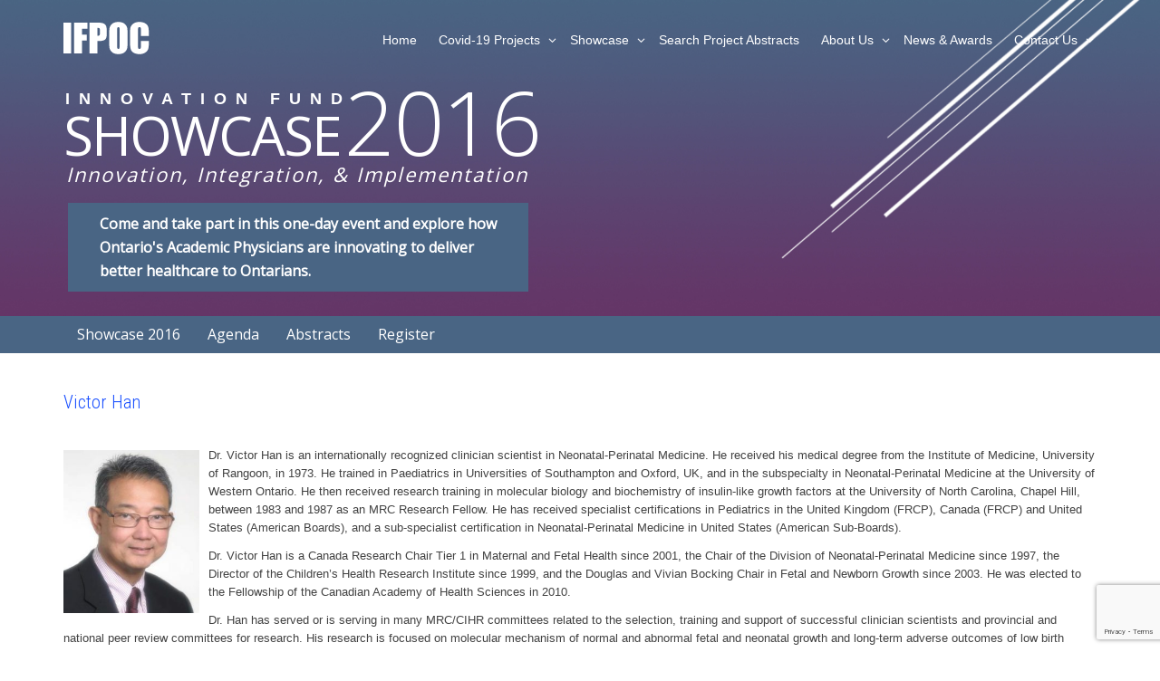

--- FILE ---
content_type: text/html; charset=UTF-8
request_url: https://ifpoc.org/victor-han/
body_size: 19637
content:
<!DOCTYPE html>
<!--[if lt IE 7]>
<html class="no-js lt-ie9 lt-ie8 lt-ie7" lang="en-US"><![endif]-->
<!--[if IE 7]>
<html class="no-js lt-ie9 lt-ie8" lang="en-US"><![endif]-->
<!--[if IE 8]>
<html class="no-js lt-ie9" lang="en-US"><![endif]-->
<!--[if IE 9]>
<html class="no-js lt-ie10" lang="en-US"><![endif]-->
<!--[if gt IE 9]><!-->
<html class="no-js" lang="en-US">
<!--<![endif]-->
<head>
	<meta http-equiv="X-UA-Compatible" content="IE=9; IE=8; IE=7; IE=EDGE"/>
	<meta charset="UTF-8">
	<meta name="viewport" content="width=device-width, initial-scale=1.0">
	<link rel="profile" href="http://gmpg.org/xfn/11">
	<link rel="pingback" href="https://ifpoc.org/xmlrpc.php">

	<!-- Fav and touch icons -->
			<link rel="shortcut icon" href="https://ifpoc.org/wp-content/uploads/2025/07/Screenshot-2025-07-15-at-5.01.20 PM.png">
				<link rel="apple-touch-icon-precomposed" href="https://ifpoc.org/wp-content/uploads/2025/07/Screenshot-2025-07-15-at-5.01.20 PM.png">
				<link rel="apple-touch-icon-precomposed" sizes="72x72" href="https://ifpoc.org/wp-content/uploads/2025/07/Screenshot-2025-07-15-at-5.01.20 PM.png">
				<link rel="apple-touch-icon-precomposed" sizes="114x114" href="https://ifpoc.org/wp-content/uploads/2025/07/Screenshot-2025-07-15-at-5.01.20 PM.png">
				<link rel="apple-touch-icon-precomposed" sizes="144x144" href="https://ifpoc.org/wp-content/uploads/2025/07/Screenshot-2025-07-15-at-5.01.20 PM.png">
	
	<!-- HTML5 shim, for IE6-8 support of HTML5 elements -->
	<!--[if lt IE 9]>
	<script src="https://ifpoc.org/wp-content/themes/kleo/assets/js/html5shiv.js"></script>
	<![endif]-->

	<!--[if IE 7]>
	<link rel="stylesheet" href="https://ifpoc.org/wp-content/themes/kleo/assets/css/fontello-ie7.css">
	<![endif]-->

	
	<title>Victor Han &#8211; IFPOC</title>
<link rel='dns-prefetch' href='//www.google.com' />
<link rel='dns-prefetch' href='//fonts.googleapis.com' />
<link rel='dns-prefetch' href='//s.w.org' />
<link rel="alternate" type="application/rss+xml" title="IFPOC &raquo; Feed" href="https://ifpoc.org/feed/" />
<link rel="alternate" type="application/rss+xml" title="IFPOC &raquo; Comments Feed" href="https://ifpoc.org/comments/feed/" />
		<script type="text/javascript">
			window._wpemojiSettings = {"baseUrl":"https:\/\/s.w.org\/images\/core\/emoji\/13.0.0\/72x72\/","ext":".png","svgUrl":"https:\/\/s.w.org\/images\/core\/emoji\/13.0.0\/svg\/","svgExt":".svg","source":{"concatemoji":"https:\/\/ifpoc.org\/wp-includes\/js\/wp-emoji-release.min.js?ver=5.5.5"}};
			!function(e,a,t){var n,r,o,i=a.createElement("canvas"),p=i.getContext&&i.getContext("2d");function s(e,t){var a=String.fromCharCode;p.clearRect(0,0,i.width,i.height),p.fillText(a.apply(this,e),0,0);e=i.toDataURL();return p.clearRect(0,0,i.width,i.height),p.fillText(a.apply(this,t),0,0),e===i.toDataURL()}function c(e){var t=a.createElement("script");t.src=e,t.defer=t.type="text/javascript",a.getElementsByTagName("head")[0].appendChild(t)}for(o=Array("flag","emoji"),t.supports={everything:!0,everythingExceptFlag:!0},r=0;r<o.length;r++)t.supports[o[r]]=function(e){if(!p||!p.fillText)return!1;switch(p.textBaseline="top",p.font="600 32px Arial",e){case"flag":return s([127987,65039,8205,9895,65039],[127987,65039,8203,9895,65039])?!1:!s([55356,56826,55356,56819],[55356,56826,8203,55356,56819])&&!s([55356,57332,56128,56423,56128,56418,56128,56421,56128,56430,56128,56423,56128,56447],[55356,57332,8203,56128,56423,8203,56128,56418,8203,56128,56421,8203,56128,56430,8203,56128,56423,8203,56128,56447]);case"emoji":return!s([55357,56424,8205,55356,57212],[55357,56424,8203,55356,57212])}return!1}(o[r]),t.supports.everything=t.supports.everything&&t.supports[o[r]],"flag"!==o[r]&&(t.supports.everythingExceptFlag=t.supports.everythingExceptFlag&&t.supports[o[r]]);t.supports.everythingExceptFlag=t.supports.everythingExceptFlag&&!t.supports.flag,t.DOMReady=!1,t.readyCallback=function(){t.DOMReady=!0},t.supports.everything||(n=function(){t.readyCallback()},a.addEventListener?(a.addEventListener("DOMContentLoaded",n,!1),e.addEventListener("load",n,!1)):(e.attachEvent("onload",n),a.attachEvent("onreadystatechange",function(){"complete"===a.readyState&&t.readyCallback()})),(n=t.source||{}).concatemoji?c(n.concatemoji):n.wpemoji&&n.twemoji&&(c(n.twemoji),c(n.wpemoji)))}(window,document,window._wpemojiSettings);
		</script>
		<style type="text/css">
img.wp-smiley,
img.emoji {
	display: inline !important;
	border: none !important;
	box-shadow: none !important;
	height: 1em !important;
	width: 1em !important;
	margin: 0 .07em !important;
	vertical-align: -0.1em !important;
	background: none !important;
	padding: 0 !important;
}
</style>
	<link rel='stylesheet' id='tp-sidebar-login-css'  href='https://ifpoc.org/wp-content/plugins/tt-sidebar-login-widget/assets/css/tt-sidebar-login.css?ver=5.5.5' type='text/css' media='all' />
<link rel='stylesheet' id='pt-cv-public-style-css'  href='https://ifpoc.org/wp-content/plugins/content-views-query-and-display-post-page/public/assets/css/cv.css?ver=2.4.0.1' type='text/css' media='all' />
<link rel='stylesheet' id='wp-block-library-css'  href='https://ifpoc.org/wp-includes/css/dist/block-library/style.min.css?ver=5.5.5' type='text/css' media='all' />
<link rel='stylesheet' id='contact-form-7-css'  href='https://ifpoc.org/wp-content/plugins/contact-form-7/includes/css/styles.css?ver=5.4.1' type='text/css' media='all' />
<link rel='stylesheet' id='essential-grid-plugin-settings-css'  href='https://ifpoc.org/wp-content/plugins/essential-grid/public/assets/css/settings.css?ver=3.0.10' type='text/css' media='all' />
<link rel='stylesheet' id='tp-fontello-css'  href='https://ifpoc.org/wp-content/plugins/essential-grid/public/assets/font/fontello/css/fontello.css?ver=3.0.10' type='text/css' media='all' />
<link rel='stylesheet' id='rs-plugin-settings-css'  href='https://ifpoc.org/wp-content/plugins/revslider/public/assets/css/rs6.css?ver=6.4.11' type='text/css' media='all' />
<style id='rs-plugin-settings-inline-css' type='text/css'>
.tp-caption a{color:#ff7302;text-shadow:none;-webkit-transition:all 0.2s ease-out;-moz-transition:all 0.2s ease-out;-o-transition:all 0.2s ease-out;-ms-transition:all 0.2s ease-out}.tp-caption a:hover{color:#ffa902}
</style>
<link rel='stylesheet' id='bootstrap-css'  href='https://ifpoc.org/wp-content/themes/kleo/assets/css/bootstrap.min.css?ver=5.0.3' type='text/css' media='all' />
<link rel='stylesheet' id='kleo-app-css'  href='https://ifpoc.org/wp-content/themes/kleo/assets/css/app.min.css?ver=5.0.3' type='text/css' media='all' />
<link rel='stylesheet' id='magnific-popup-css'  href='https://ifpoc.org/wp-content/themes/kleo/assets/js/plugins/magnific-popup/magnific.css?ver=5.0.3' type='text/css' media='all' />
<link rel='stylesheet' id='kleo-fonts-css'  href='https://ifpoc.org/wp-content/themes/kleo/assets/css/fontello.css?ver=5.0.3' type='text/css' media='all' />
<link rel='stylesheet' id='mediaelement-css'  href='https://ifpoc.org/wp-includes/js/mediaelement/mediaelementplayer-legacy.min.css?ver=4.2.13-9993131' type='text/css' media='all' />
<link rel='stylesheet' id='kleo-google-fonts-css'  href='//fonts.googleapis.com/css?family=Roboto+Condensed%3A300%7COpen+Sans%3A400&#038;ver=5.5.5' type='text/css' media='all' />
<link rel='stylesheet' id='wpdreams-asl-basic-css'  href='https://ifpoc.org/wp-content/plugins/ajax-search-lite/css/style.basic.css?ver=4.9.3' type='text/css' media='all' />
<link rel='stylesheet' id='wpdreams-ajaxsearchlite-css'  href='https://ifpoc.org/wp-content/plugins/ajax-search-lite/css/style-underline.css?ver=4.9.3' type='text/css' media='all' />
<link rel='stylesheet' id='js_composer_front-css'  href='https://ifpoc.org/wp-content/plugins/js_composer/assets/css/js_composer.min.css?ver=6.6.0' type='text/css' media='all' />
<link rel='stylesheet' id='kleo-colors-css'  href='https://ifpoc.org/wp-content/uploads/custom_styles/dynamic.css?ver=5.0.3.1752613340' type='text/css' media='all' />
<link rel='stylesheet' id='bellows-css'  href='https://ifpoc.org/wp-content/plugins/bellows-accordion-menu/assets/css/bellows.min.css?ver=1.2.1' type='text/css' media='all' />
<link rel='stylesheet' id='bellows-font-awesome-css'  href='https://ifpoc.org/wp-content/plugins/bellows-accordion-menu/assets/css/fontawesome/css/font-awesome.min.css?ver=1.2.1' type='text/css' media='all' />
<link rel='stylesheet' id='bellows-blue-material-css'  href='https://ifpoc.org/wp-content/plugins/bellows-accordion-menu/assets/css/skins/blue-material.css?ver=1.2.1' type='text/css' media='all' />
<link rel='stylesheet' id='rt-mediaelement-css'  href='https://ifpoc.org/wp-content/plugins/buddypress-media/lib/media-element/mediaelementplayer-legacy.min.css?ver=4.6.6' type='text/css' media='all' />
<link rel='stylesheet' id='rt-mediaelement-wp-css'  href='https://ifpoc.org/wp-content/plugins/buddypress-media/lib/media-element/wp-mediaelement.min.css?ver=4.6.6' type='text/css' media='all' />
<link rel='stylesheet' id='dashicons-css'  href='https://ifpoc.org/wp-includes/css/dashicons.min.css?ver=5.5.5' type='text/css' media='all' />
<link rel='stylesheet' id='rtmedia-main-css'  href='https://ifpoc.org/wp-content/plugins/buddypress-media/app/assets/css/rtmedia.min.css?ver=4.6.6' type='text/css' media='all' />
<link rel='stylesheet' id='rtmedia-upload-terms-main-css'  href='https://ifpoc.org/wp-content/plugins/buddypress-media/app/assets/css/rtm-upload-terms.min.css?ver=4.6.6' type='text/css' media='all' />
<link rel='stylesheet' id='kleo-plugins-css'  href='https://ifpoc.org/wp-content/themes/kleo/assets/css/plugins.min.css?ver=5.0.3' type='text/css' media='all' />
<link rel='stylesheet' id='kleo-style-css'  href='https://ifpoc.org/wp-content/themes/kleo-child/style.css?ver=5.5.5' type='text/css' media='all' />
<script type='text/javascript' src='https://ifpoc.org/wp-content/themes/kleo-child/fancybox/jquery.min.js?ver=1.11.1' id='jquery-js'></script>
<script type='text/javascript' src='https://ifpoc.org/wp-includes/js/plupload/moxie.min.js?ver=1.3.5' id='moxiejs-js'></script>
<script type='text/javascript' src='https://ifpoc.org/wp-includes/js/plupload/plupload.min.js?ver=2.1.9' id='plupload-js'></script>
<script type='text/javascript' src='https://ifpoc.org/wp-content/plugins/revslider/public/assets/js/rbtools.min.js?ver=6.4.8' defer='defer' id='tp-tools-js'></script>
<script type='text/javascript' src='https://ifpoc.org/wp-content/plugins/revslider/public/assets/js/rs6.min.js?ver=6.4.11' defer='defer' id='revmin-js'></script>
<script type='text/javascript' src='https://ifpoc.org/wp-content/themes/kleo/assets/js/modernizr.custom.46504.js?ver=5.0.3' id='modernizr-js'></script>
<script type='text/javascript' src='https://ifpoc.org/wp-includes/js/jquery/jquery.js?ver=1.12.4-wp' id='jquery-core-js'></script>
<link rel="https://api.w.org/" href="https://ifpoc.org/wp-json/" /><link rel="alternate" type="application/json" href="https://ifpoc.org/wp-json/wp/v2/posts/13382" /><link rel="EditURI" type="application/rsd+xml" title="RSD" href="https://ifpoc.org/xmlrpc.php?rsd" />
<link rel="wlwmanifest" type="application/wlwmanifest+xml" href="https://ifpoc.org/wp-includes/wlwmanifest.xml" /> 
<link rel='prev' title='Stephen Holzapfel' href='https://ifpoc.org/stephen-holzapfel/' />
<link rel='next' title='Lynn Guerriero' href='https://ifpoc.org/lynn-guerriero/' />
<meta name="generator" content="WordPress 5.5.5" />
<link rel="canonical" href="https://ifpoc.org/victor-han/" />
<link rel='shortlink' href='https://ifpoc.org/?p=13382' />
<link rel="alternate" type="application/json+oembed" href="https://ifpoc.org/wp-json/oembed/1.0/embed?url=https%3A%2F%2Fifpoc.org%2Fvictor-han%2F" />
<link rel="alternate" type="text/xml+oembed" href="https://ifpoc.org/wp-json/oembed/1.0/embed?url=https%3A%2F%2Fifpoc.org%2Fvictor-han%2F&#038;format=xml" />
<style id="bellows-custom-generated-css">
/* Status: Loaded from Transient */

</style>			<style type="text/css">
							.rtmedia-activity-container ul.rtm-activity-media-list{
			overflow: auto;
			}

			div.rtmedia-activity-container ul.rtm-activity-media-list li.media-type-document,
			div.rtmedia-activity-container ul.rtm-activity-media-list li.media-type-other{
			margin-left: 0.6em !important;
			}

			.rtmedia-activity-container li.media-type-video{
			height: 240px !important;
			width: 320px !important;
			}

			.rtmedia-activity-container li.media-type-video div.rtmedia-item-thumbnail,
			.rtmedia-activity-container li.media-type-photo a{
			width: 100% !important;
			height: 98% !important;
			}

			.rtmedia-activity-container li.media-type-video div.rtmedia-item-thumbnail video{
			width: 100% !important;
			height: 100% !important;
			}

			.rtmedia-activity-container li.media-type-video div.rtmedia-item-thumbnail .mejs-video,
			.rtmedia-activity-container li.media-type-video div.rtmedia-item-thumbnail .mejs-video video,
			.rtmedia-activity-container li.media-type-video div.rtmedia-item-thumbnail .mejs-video .mejs-overlay-play{
			width: 100% !important;
			height: 100% !important;
			}

			.rtmedia-activity-container li.media-type-music{
			width: 320px !important;
			}

			.rtmedia-activity-container li.media-type-music .rtmedia-item-thumbnail,
			.rtmedia-activity-container li.media-type-music .rtmedia-item-thumbnail .mejs-audio,
			.rtmedia-activity-container li.media-type-music .rtmedia-item-thumbnail audio{
			width: 100% !important;
			}

			.rtmedia-activity-container li.media-type-photo{
			width: 320px !important;
			height: 240px !important;
			}

			.rtmedia-activity-container .media-type-photo .rtmedia-item-thumbnail,
			.rtmedia-activity-container .media-type-photo .rtmedia-item-thumbnail img {
			width: 100% !important;
			height: 100% !important;
			overflow: hidden;
			}
						#buddypress ul.activity-list li.activity-item .activity-comments ul li form.ac-form .rtmedia-comment-media-upload,#buddypress ul.activity-list li.activity-item .activity-comments ul li form.ac-form .rtmedia-container {
					display: none !important
				}
					.rtmedia-container ul.rtmedia-list li.rtmedia-list-item div.rtmedia-item-thumbnail {
		width: 150px;
		height: 150px;
		line-height: 150px;
		}
		.rtmedia-container ul.rtmedia-list li.rtmedia-list-item div.rtmedia-item-thumbnail img {
		max-width: 150px;
		max-height: 150px;
		}
		.rtmedia-container .rtmedia-list  .rtmedia-list-item {
		width: 150px;
		}
					</style>
			    <meta name="mobile-web-app-capable" content="yes">
	    <script type="text/javascript">
        /*
		 prevent dom flickering for elements hidden with js
		 */
        "use strict";

        document.documentElement.className += ' js-active ';
        document.documentElement.className += 'ontouchstart' in document.documentElement ? ' kleo-mobile ' : ' kleo-desktop ';

        var prefix = ['-webkit-', '-o-', '-moz-', '-ms-', ""];
        for (var i in prefix) {
            if (prefix[i] + 'transform' in document.documentElement.style) document.documentElement.className += " kleo-transform ";
            break;
        }
    </script>
	                <link href='//fonts.googleapis.com/css?family=Open+Sans' rel='stylesheet' type='text/css'>
                <meta name="generator" content="Powered by WPBakery Page Builder - drag and drop page builder for WordPress."/>
<meta name="generator" content="Powered by Slider Revolution 6.4.11 - responsive, Mobile-Friendly Slider Plugin for WordPress with comfortable drag and drop interface." />
                <style type="text/css">
                    
            @font-face {
                font-family: 'aslsicons2';
                src: url('https://ifpoc.org/wp-content/plugins/ajax-search-lite/css/fonts/icons2.eot');
                src: url('https://ifpoc.org/wp-content/plugins/ajax-search-lite/css/fonts/icons2.eot?#iefix') format('embedded-opentype'),
                     url('https://ifpoc.org/wp-content/plugins/ajax-search-lite/css/fonts/icons2.woff2') format('woff2'),
                     url('https://ifpoc.org/wp-content/plugins/ajax-search-lite/css/fonts/icons2.woff') format('woff'),
                     url('https://ifpoc.org/wp-content/plugins/ajax-search-lite/css/fonts/icons2.ttf') format('truetype'),
                     url('https://ifpoc.org/wp-content/plugins/ajax-search-lite/css/fonts/icons2.svg#icons') format('svg');
                font-weight: normal;
                font-style: normal;
            }
            div[id*='ajaxsearchlitesettings'].searchsettings .asl_option_inner label {
                font-size: 0px !important;
                color: rgba(0, 0, 0, 0);
            }
            div[id*='ajaxsearchlitesettings'].searchsettings .asl_option_inner label:after {
                font-size: 11px !important;
                position: absolute;
                top: 0;
                left: 0;
                z-index: 1;
            }
            div[id*='ajaxsearchlite'].wpdreams_asl_container {
                width: 100%;
                margin: 0px 0px 0px 0px;
            }
            div[id*='ajaxsearchliteres'].wpdreams_asl_results div.resdrg span.highlighted {
                font-weight: bold;
                color: rgba(217, 49, 43, 1);
                background-color: rgba(238, 238, 238, 1);
            }
            div[id*='ajaxsearchliteres'].wpdreams_asl_results .results div.asl_image {
                width: 70px;
                height: 70px;
                background-size: cover;
                background-repeat: no-repeat;
            }
            div.asl_r .results {
                max-height: none;
            }
            
                div.asl_r.asl_w.vertical .results .item::after {
                    display: block;
                    position: absolute;
                    bottom: 0;
                    content: '';
                    height: 1px;
                    width: 100%;
                    background: #D8D8D8;
                }
                div.asl_r.asl_w.vertical .results .item.asl_last_item::after {
                    display: none;
                }
                                </style>
                            <script type="text/javascript">
                if ( typeof _ASL !== "undefined" && _ASL !== null && typeof _ASL.initialize !== "undefined" )
                    _ASL.initialize();
            </script>
            
<style>
.widget_tag_cloud a { font-size: small !important; }
</style>
<script type="text/javascript">function setREVStartSize(e){
			//window.requestAnimationFrame(function() {				 
				window.RSIW = window.RSIW===undefined ? window.innerWidth : window.RSIW;	
				window.RSIH = window.RSIH===undefined ? window.innerHeight : window.RSIH;	
				try {								
					var pw = document.getElementById(e.c).parentNode.offsetWidth,
						newh;
					pw = pw===0 || isNaN(pw) ? window.RSIW : pw;
					e.tabw = e.tabw===undefined ? 0 : parseInt(e.tabw);
					e.thumbw = e.thumbw===undefined ? 0 : parseInt(e.thumbw);
					e.tabh = e.tabh===undefined ? 0 : parseInt(e.tabh);
					e.thumbh = e.thumbh===undefined ? 0 : parseInt(e.thumbh);
					e.tabhide = e.tabhide===undefined ? 0 : parseInt(e.tabhide);
					e.thumbhide = e.thumbhide===undefined ? 0 : parseInt(e.thumbhide);
					e.mh = e.mh===undefined || e.mh=="" || e.mh==="auto" ? 0 : parseInt(e.mh,0);		
					if(e.layout==="fullscreen" || e.l==="fullscreen") 						
						newh = Math.max(e.mh,window.RSIH);					
					else{					
						e.gw = Array.isArray(e.gw) ? e.gw : [e.gw];
						for (var i in e.rl) if (e.gw[i]===undefined || e.gw[i]===0) e.gw[i] = e.gw[i-1];					
						e.gh = e.el===undefined || e.el==="" || (Array.isArray(e.el) && e.el.length==0)? e.gh : e.el;
						e.gh = Array.isArray(e.gh) ? e.gh : [e.gh];
						for (var i in e.rl) if (e.gh[i]===undefined || e.gh[i]===0) e.gh[i] = e.gh[i-1];
											
						var nl = new Array(e.rl.length),
							ix = 0,						
							sl;					
						e.tabw = e.tabhide>=pw ? 0 : e.tabw;
						e.thumbw = e.thumbhide>=pw ? 0 : e.thumbw;
						e.tabh = e.tabhide>=pw ? 0 : e.tabh;
						e.thumbh = e.thumbhide>=pw ? 0 : e.thumbh;					
						for (var i in e.rl) nl[i] = e.rl[i]<window.RSIW ? 0 : e.rl[i];
						sl = nl[0];									
						for (var i in nl) if (sl>nl[i] && nl[i]>0) { sl = nl[i]; ix=i;}															
						var m = pw>(e.gw[ix]+e.tabw+e.thumbw) ? 1 : (pw-(e.tabw+e.thumbw)) / (e.gw[ix]);					
						newh =  (e.gh[ix] * m) + (e.tabh + e.thumbh);
					}				
					if(window.rs_init_css===undefined) window.rs_init_css = document.head.appendChild(document.createElement("style"));					
					document.getElementById(e.c).height = newh+"px";
					window.rs_init_css.innerHTML += "#"+e.c+"_wrapper { height: "+newh+"px }";				
				} catch(e){
					console.log("Failure at Presize of Slider:" + e)
				}					   
			//});
		  };</script>
		<style type="text/css" id="wp-custom-css">
			.page-id-34182 th, td {
  border-bottom: 1px solid #ddd;
}		</style>
		<noscript><style> .wpb_animate_when_almost_visible { opacity: 1; }</style></noscript></head>


<body class="post-template-default single single-post postid-13382 single-format-standard wp-embed-responsive rtm-4.6.6 kleo-navbar-fixed navbar-resize navbar-transparent on-dark-bg wpb-js-composer js-comp-ver-6.6.0 vc_responsive">



<!-- PAGE LAYOUT
================================================ -->
<!--Attributes-->
<div class="kleo-page">

	<!-- HEADER SECTION
	================================================ -->
	
<div id="header" class="header-color">

	<div class="navbar" role="navigation">

		
				<div class="kleo-main-header header-normal">
			<div class="container">
				<!-- Brand and toggle get grouped for better mobile display -->
				<div class="navbar-header">
					<div class="kleo-mobile-switch">

												<button type="button" class="navbar-toggle" data-toggle="collapse" data-target=".nav-collapse">
							<span class="sr-only">Toggle navigation</span>
							<span class="icon-bar"></span>
							<span class="icon-bar"></span>
							<span class="icon-bar"></span>
						</button>

					</div>

					<div class="kleo-mobile-icons">

						
					</div>

					<strong class="logo">
						<a href="https://ifpoc.org">

							
								<img id="logo_img" title="IFPOC" src="https://ifpoc.org/wp-content/uploads/2014/03/logo_temp_inverted.png"
								     alt="IFPOC">

							
						</a>
					</strong>
				</div>

				

				
				<!-- Collect the nav links, forms, and other content for toggling -->
				<div class="primary-menu collapse navbar-collapse nav-collapse"><ul id="menu-main" class="nav navbar-nav"><li id="menu-item-31106" class="menu-item menu-item-type-post_type menu-item-object-page menu-item-home menu-item-31106"><a title="Home" href="https://ifpoc.org/">Home</a></li>
<li id="menu-item-31102" class="menu-item menu-item-type-post_type menu-item-object-page menu-item-has-children menu-item-31102 dropdown mega-1-cols"><a title="Covid-19 Projects" href="https://ifpoc.org/covid-19-projects/" class="js-activated">Covid-19 Projects <span class="caret"></span></a>
<ul role="menu" class="dropdown-menu sub-menu pull-left">
	<li id="menu-item-34048" class="menu-item menu-item-type-post_type menu-item-object-page menu-item-34048"><a title="Innovation Fund COVID-19 Awards 2021" href="https://ifpoc.org/innovation-fund-covid-19-awards-2021/">Innovation Fund COVID-19 Awards 2021</a></li>
</ul>
</li>
<li id="menu-item-21103" class="menu-item menu-item-type-custom menu-item-object-custom menu-item-has-children menu-item-21103 dropdown mega-3-cols"><a title="Showcase" class="js-activated">Showcase <span class="caret"></span></a>
<ul role="menu" class="dropdown-menu sub-menu pull-left">
	<li id="menu-item-37377" class="menu-item menu-item-type-post_type menu-item-object-page menu-item-37377"><a title="2023" href="https://ifpoc.org/sc2023/">2023</a></li>
	<li id="menu-item-22210" class="menu-item menu-item-type-post_type menu-item-object-page menu-item-22210"><a title="2019" href="https://ifpoc.org/sc2019/">2019</a></li>
	<li id="menu-item-15261" class="menu-item menu-item-type-post_type menu-item-object-page menu-item-15261"><a title="2016" href="https://ifpoc.org/sc2016/">2016</a></li>
</ul>
</li>
<li id="menu-item-31101" class="menu-item menu-item-type-post_type menu-item-object-page menu-item-31101"><a title="Search Project Abstracts" href="https://ifpoc.org/search-project-abstracts/">Search Project Abstracts</a></li>
<li id="menu-item-82" class="menu-item menu-item-type-post_type menu-item-object-page menu-item-has-children menu-item-82 dropdown mega-2-cols"><a title="About Us" href="https://ifpoc.org/about-us/" class="js-activated">About Us <span class="caret"></span></a>
<ul role="menu" class="dropdown-menu sub-menu pull-left">
	<li id="menu-item-137" class="menu-item menu-item-type-post_type menu-item-object-page menu-item-137"><a title="What We Do" href="https://ifpoc.org/what-we-do/">What We Do</a></li>
	<li id="menu-item-232" class="menu-item menu-item-type-post_type menu-item-object-page menu-item-232"><a title="Policies" href="https://ifpoc.org/policies/">Policies</a></li>
</ul>
</li>
<li id="menu-item-168" class="menu-item menu-item-type-taxonomy menu-item-object-category menu-item-168"><a title="News &amp; Awards" href="https://ifpoc.org/category/news-awards/">News &#038; Awards</a></li>
<li id="menu-item-132" class="menu-item menu-item-type-post_type menu-item-object-page menu-item-has-children menu-item-132 dropdown mega-1-cols"><a title="Contact Us" href="https://ifpoc.org/contact-us/" class="js-activated">Contact Us <span class="caret"></span></a>
<ul role="menu" class="dropdown-menu sub-menu pull-left">
	<li id="menu-item-238" class="menu-item menu-item-type-post_type menu-item-object-page menu-item-238"><a title="Research Links" href="https://ifpoc.org/research-links/">Research Links</a></li>
</ul>
</li>
</ul></div>
				
				

			</div><!--end container-->
		</div>
	</div>

</div><!--end header-->

	<!-- MAIN SECTION
	================================================ -->
	<div id="main">

<section class="kleo-page-header container-wrap main-color">
			<!-- START ShowcaseMain REVOLUTION SLIDER 6.4.11 --><p class="rs-p-wp-fix"></p>
			<rs-module-wrap id="rev_slider_3_1_wrapper" data-source="gallery" data-aimg=""  style="background:#E9E9E9;padding:0;margin:0px auto;margin-top:0;margin-bottom:0;">
				<rs-module id="rev_slider_3_1" style="" data-version="6.4.11">
					<rs-slides>
						<rs-slide data-key="rs-8" data-title="Slide" data-in="prst:rndany;y:100%;" data-out="sx:0.85;sy:0.85;">
							<img src="//ifpoc.org/wp-content/uploads/2016/07/showcase2016slide.jpg" title="showcase2016slide" width="1920" height="580" class="rev-slidebg tp-rs-img" data-no-retina>
<!--
							--><rs-layer
								id="slider-3-slide-8-layer-0" 
								class="InnovationFund"
								data-type="text"
								data-color="#ffffff"
								data-rsp_ch="on"
								data-xy="x:32px;y:95px;"
								data-text="s:18;l:30;ls:10px;fw:600;"
								data-frame_0="x:left;"
								data-frame_1="st:800;"
								data-frame_999="st:8400;auto:true;"
								style="z-index:5;font-family:Open Sans Conde...;white-space:nowrap;"
							>INNOVATION FUND 
							</rs-layer><!--

							--><rs-layer
								id="slider-3-slide-8-layer-1" 
								class="showcase-subtitle"
								data-type="text"
								data-color="#ffffff"
								data-rsp_ch="on"
								data-xy="x:20px;y:165px;"
								data-text="s:22;l:30;ls:2px;"
								data-padding="t:13;r:13;b:13;l:13;"
								data-frame_0="y:bottom;"
								data-frame_1="st:1900;"
								data-frame_999="st:8400;auto:true;"
								style="z-index:6;font-family:Open Sans, sans-serif;font-style:italic;"
							>Innovation, Integration, & Implementation
 
							</rs-layer><!--

							--><rs-layer
								id="slider-3-slide-8-layer-2" 
								class="showcase-descr"
								data-type="text"
								data-color="#ffffff"
								data-rsp_ch="on"
								data-xy="x:35px;y:225px;"
								data-text="s:16;l:26;ls:0px;fw:600;"
								data-padding="t:10;r:35;b:10;l:35;"
								data-frame_0="y:bottom;"
								data-frame_1="st:2200;"
								data-frame_999="st:8400;auto:true;"
								style="z-index:7;background-color:rgba(73,101,132,1);font-family:Open Sans, sans-serif;"
							>Come and take part in this one-day event and explore how <br />Ontario's Academic Physicians are innovating to deliver<br /> better healthcare to Ontarians.
 
							</rs-layer><!--

							--><rs-layer
								id="slider-3-slide-8-layer-3" 
								class="Showcase"
								data-type="text"
								data-color="#ffffff"
								data-rsp_ch="on"
								data-xy="x:30px;y:120px;"
								data-text="s:60;l:60;ls:-2px;"
								data-frame_0="x:left;"
								data-frame_1="st:1300;"
								data-frame_999="st:8400;auto:true;"
								style="z-index:8;font-family:Open Sans;white-space:nowrap;"
							>SHOWCASE 
							</rs-layer><!--

							--><rs-layer
								id="slider-3-slide-8-layer-4" 
								class="showcase2016"
								data-type="text"
								data-color="#ffffff"
								data-rsp_ch="on"
								data-xy="x:340px;y:112px;"
								data-text="s:98;l:46;ls:-2px;fw:300;"
								data-frame_0="x:left;"
								data-frame_1="st:1600;"
								data-frame_999="st:8400;auto:true;"
								style="z-index:9;font-family:Open Sans;white-space:nowrap;"
							>2016 
							</rs-layer><!--
-->						</rs-slide>
						<rs-slide data-key="rs-81" data-title="Slide" data-anim="d:50;" data-filter="b:2;" data-in="prst:rndany;o:0;x:(-20%);y:(-20%);sx:1.5;sy:1.5;m:true;row:6;">
							<img src="//ifpoc.org/wp-content/uploads/2016/07/showcase2016slide.jpg" title="showcase2016slide" width="1920" height="580" class="rev-slidebg tp-rs-img" data-no-retina>
<!--
							--><rs-layer
								id="slider-3-slide-81-layer-0" 
								class="InnovationFund"
								data-type="text"
								data-color="#ffffff"
								data-rsp_ch="on"
								data-xy="x:32px;y:95px;"
								data-text="s:18;l:30;ls:10px;fw:600;"
								data-frame_0="x:left;"
								data-frame_1="st:800;"
								data-frame_999="st:8400;auto:true;"
								style="z-index:5;font-family:Open Sans Conde...;white-space:nowrap;"
							>INNOVATION FUND 
							</rs-layer><!--

							--><rs-layer
								id="slider-3-slide-81-layer-1" 
								class="showcase-subtitle"
								data-type="text"
								data-color="#ffffff"
								data-rsp_ch="on"
								data-xy="x:20px;y:165px;"
								data-text="s:22;l:30;ls:2px;"
								data-padding="t:13;r:13;b:13;l:13;"
								data-frame_0="y:bottom;"
								data-frame_1="st:1900;"
								data-frame_999="st:8400;auto:true;"
								style="z-index:6;font-family:Open Sans, sans-serif;font-style:italic;"
							>Innovation, Integration, & Implementation
 
							</rs-layer><!--

							--><rs-layer
								id="slider-3-slide-81-layer-2" 
								class="showcase-descr"
								data-type="text"
								data-color="#ffffff"
								data-rsp_ch="on"
								data-xy="x:35px;y:225px;"
								data-text="s:16;l:26;ls:0px;fw:600;"
								data-padding="t:10;r:35;b:10;l:35;"
								data-frame_0="y:bottom;"
								data-frame_1="st:2200;"
								data-frame_999="st:8400;auto:true;"
								style="z-index:7;background-color:rgba(73,101,132,1);font-family:Open Sans, sans-serif;"
							>Come and take part in this one-day event and explore how <br />Ontario's Academic Physicians are innovating to deliver<br /> better healthcare to Ontarians.
 
							</rs-layer><!--

							--><rs-layer
								id="slider-3-slide-81-layer-3" 
								class="Showcase"
								data-type="text"
								data-color="#ffffff"
								data-rsp_ch="on"
								data-xy="x:30px;y:120px;"
								data-text="s:60;l:60;ls:-2px;"
								data-frame_0="x:left;"
								data-frame_1="st:1300;"
								data-frame_999="st:8400;auto:true;"
								style="z-index:8;font-family:Open Sans;white-space:nowrap;"
							>SHOWCASE 
							</rs-layer><!--

							--><rs-layer
								id="slider-3-slide-81-layer-4" 
								class="showcase2016"
								data-type="text"
								data-color="#ffffff"
								data-rsp_ch="on"
								data-xy="x:340px;y:112px;"
								data-text="s:98;l:46;ls:-2px;fw:300;"
								data-frame_0="x:left;"
								data-frame_1="st:1600;"
								data-frame_999="st:8400;auto:true;"
								style="z-index:9;font-family:Open Sans;white-space:nowrap;"
							>2016 
							</rs-layer><!--
-->						</rs-slide>
					</rs-slides>
				</rs-module>
				<script type="text/javascript">
					setREVStartSize({c: 'rev_slider_3_1',rl:[1240,1024,768,480],el:[350],gw:[1200],gh:[350],type:'standard',justify:'',layout:'fullwidth',mh:"0"});
					var	revapi3,
						tpj;
					function revinit_revslider31() {
					jQuery(function() {
						tpj = jQuery;
						revapi3 = tpj("#rev_slider_3_1");
						tpj.noConflict();
						if(revapi3==undefined || revapi3.revolution == undefined){
							revslider_showDoubleJqueryError("rev_slider_3_1");
						}else{
							revapi3.revolution({
								sliderLayout:"fullwidth",
								visibilityLevels:"1240,1024,768,480",
								gridwidth:1200,
								gridheight:350,
								spinner:"spinner0",
								perspectiveType:"local",
								editorheight:"350,768,960,720",
								responsiveLevels:"1240,1024,768,480",
								stopAtSlide:1,
								stopAfterLoops:0,
								ajaxUrl:"https://ifpoc.org/wp-admin/admin-ajax.php",
								progressBar: {
									color:"#FFFFFF",
									vertical:"hide",
									size:5
								},
								navigation: {
									onHoverStop:false
								},
								fallbacks: {
									simplifyAll:"",
									allowHTML5AutoPlayOnAndroid:true
								},
							});
						}
						
					});
					} // End of RevInitScript
				var once_revslider31 = false;
				if (document.readyState === "loading") {document.addEventListener('readystatechange',function() { if((document.readyState === "interactive" || document.readyState === "complete") && !once_revslider31 ) { once_revslider31 = true; revinit_revslider31();}});} else {once_revslider31 = true; revinit_revslider31();}
				</script>
			</rs-module-wrap>
			<!-- END REVOLUTION SLIDER -->
</section>



<section class="container-wrap main-color">
	<div id="main-container" class="container-full">
		
			<div class="template-page col-sm-12 tpl-no">
				<div class="wrap-content">
					
				

	

<!-- Begin Article -->
<article id="post-13382" class="clearfix post-13382 post type-post status-publish format-standard hentry category-bios2016 category-sc2016">

	
	
		
		
		
	<div class="article-content">

		
		
			<section class="container-wrap  showcase_navbar main-color "  style="padding-top:40px;padding-bottom:40px" ><div class="section-container container"><div class="vc_row wpb_row vc_row-fluid row"><div class="wpb_column vc_column_container vc_col-sm-12"><div class="vc_column-inner "><div class="wpb_wrapper"><a class="btn sc_button btn-default btn-lg" href="https://ifpoc.org/sc2016/">Showcase 2016</a><a class="btn sc_button btn-default btn-lg" href="https://ifpoc.org/sc2016/agenda/">Agenda</a><a class="btn sc_button btn-default btn-lg" href="https://ifpoc.org/sc2016/abstracts/">Abstracts</a><a class="btn sc_button btn-default btn-lg" href="https://innovationfundshowcase2016.eventbrite.ca/" target="_blank">Register</a></div></div></div></div></div></section><!-- end section --><section class="container-wrap  side_menu main-color "  style="padding-top:2em;padding-bottom:3em" ><div class="section-container container"><div class="vc_row wpb_row vc_row-fluid row"><div class="wpb_column vc_column_container vc_col-sm-12"><div class="vc_column-inner "><div class="wpb_wrapper"><h2 style="text-align: left;font-family:Roboto Condensed;font-weight:300;font-style:normal" class="vc_custom_heading" id="">Victor Han</h2><div class="vc_row wpb_row vc_inner vc_row-fluid"><div class="wpb_column vc_column_container vc_col-sm-12"><div class="vc_column-inner "><div class="wpb_wrapper">
	<div class="kleo_text_column wpb_text_column wpb_content_element " >
		<div class="wpb_wrapper">
			<p><img loading="lazy" class="alignleft wp-image-13383" src="https://ifpoc.org/wp-content/uploads/2016/11/Victor_Han-250x300.jpg" alt="victor_han" width="150" height="180" srcset="https://ifpoc.org/wp-content/uploads/2016/11/Victor_Han-250x300.jpg 250w, https://ifpoc.org/wp-content/uploads/2016/11/Victor_Han-486x583.jpg 486w, https://ifpoc.org/wp-content/uploads/2016/11/Victor_Han.jpg 521w" sizes="(max-width: 150px) 100vw, 150px" />Dr. Victor Han is an internationally recognized clinician scientist in Neonatal-Perinatal Medicine. He received his medical degree from the Institute of Medicine, University of Rangoon, in 1973. He trained in Paediatrics in Universities of Southampton and Oxford, UK, and in the subspecialty in Neonatal-Perinatal Medicine at the University of Western Ontario. He then received research training in molecular biology and biochemistry of insulin-like growth factors at the University of North Carolina, Chapel Hill, between 1983 and 1987 as an MRC Research Fellow. He has received specialist certifications in Pediatrics in the United Kingdom (FRCP), Canada (FRCP) and United States (American Boards), and a sub-specialist certification in Neonatal-Perinatal Medicine in United States (American Sub-Boards).</p>
<p>Dr. Victor Han is a Canada Research Chair Tier 1 in Maternal and Fetal Health since 2001, the Chair of the Division of Neonatal-Perinatal Medicine since 1997, the Director of the Children’s Health Research Institute since 1999, and the Douglas and Vivian Bocking Chair in Fetal and Newborn Growth since 2003. He was elected to the Fellowship of the Canadian Academy of Health Sciences in 2010.</p>
<p>Dr. Han has served or is serving in many MRC/CIHR committees related to the selection, training and support of successful clinician scientists and provincial and national peer review committees for research. His research is focused on molecular mechanism of normal and abnormal fetal and neonatal growth and long-term adverse outcomes of low birth weight.</p>

		</div>
	</div></div></div></div></div>
	<div class="kleo_text_column wpb_text_column wpb_content_element " >
		<div class="wpb_wrapper">
			
		</div>
	</div></div></div></div></div></div></section><!-- end section --></p>
			
		
		
	</div><!--end article-content-->

</article><!--end article-->

	
	
	
	<!-- Begin Comments -->
		<!-- End Comments -->



				
				</div><!--end wrap-content-->
			</div><!--end main-page-template-->
								</div><!--end .container-->

</section>
<!--END MAIN SECTION-->

		</div><!-- #main -->

    
			
<!-- SOCKET SECTION
================================================ -->

<div id="socket" class="socket-color">
    <div class="container">
        <div class="template-page tpl-no col-xs-12 col-sm-12">
            <div class="wrap-content">

                <div class="row">
                    <div class="col-sm-12">
                        <div class="gap-10"></div>
                    </div><!--end widget-->

                    <div class="col-sm-12">
                        <p style="text-align: center;">©2026 IFPOC - The Innovation Fund Provincial Oversight Committee - created by <a href="http://portfolio.technainstitute.com/" target="_blank" rel="noopener">Techna</a></p>                    </div>

                    <div class="col-sm-12">
                        <div class="gap-10"></div>
                    </div><!--end widget-->
                </div><!--end row-->

            </div><!--end wrap-content-->
        </div><!--end template-page-->
    </div><!--end container-->
</div><!--end footer-->
	</div><!-- #page -->

	
	<!-- Analytics -->
	<script src='https://www.google.com/recaptcha/api.js'></script>
			<script type="text/javascript">
			var ajaxRevslider;
			function rsCustomAjaxContentLoadingFunction() {
				// CUSTOM AJAX CONTENT LOADING FUNCTION
				ajaxRevslider = function(obj) {
				
					// obj.type : Post Type
					// obj.id : ID of Content to Load
					// obj.aspectratio : The Aspect Ratio of the Container / Media
					// obj.selector : The Container Selector where the Content of Ajax will be injected. It is done via the Essential Grid on Return of Content
					
					var content	= '';
					var data	= {
						action:			'revslider_ajax_call_front',
						client_action:	'get_slider_html',
						token:			'c4498c5505',
						type:			obj.type,
						id:				obj.id,
						aspectratio:	obj.aspectratio
					};
					
					// SYNC AJAX REQUEST
					jQuery.ajax({
						type:		'post',
						url:		'https://ifpoc.org/wp-admin/admin-ajax.php',
						dataType:	'json',
						data:		data,
						async:		false,
						success:	function(ret, textStatus, XMLHttpRequest) {
							if(ret.success == true)
								content = ret.data;								
						},
						error:		function(e) {
							console.log(e);
						}
					});
					
					 // FIRST RETURN THE CONTENT WHEN IT IS LOADED !!
					 return content;						 
				};
				
				// CUSTOM AJAX FUNCTION TO REMOVE THE SLIDER
				var ajaxRemoveRevslider = function(obj) {
					return jQuery(obj.selector + ' .rev_slider').revkill();
				};


				// EXTEND THE AJAX CONTENT LOADING TYPES WITH TYPE AND FUNCTION				
				if (jQuery.fn.tpessential !== undefined) 					
					if(typeof(jQuery.fn.tpessential.defaults) !== 'undefined') 
						jQuery.fn.tpessential.defaults.ajaxTypes.push({type: 'revslider', func: ajaxRevslider, killfunc: ajaxRemoveRevslider, openAnimationSpeed: 0.3});   
						// type:  Name of the Post to load via Ajax into the Essential Grid Ajax Container
						// func: the Function Name which is Called once the Item with the Post Type has been clicked
						// killfunc: function to kill in case the Ajax Window going to be removed (before Remove function !
						// openAnimationSpeed: how quick the Ajax Content window should be animated (default is 0.3)					
			}
			
			var rsCustomAjaxContent_Once = false
			if (document.readyState === "loading") 
				document.addEventListener('readystatechange',function(){
					if ((document.readyState === "interactive" || document.readyState === "complete") && !rsCustomAjaxContent_Once) {
						rsCustomAjaxContent_Once = true;
						rsCustomAjaxContentLoadingFunction();
					}
				});
			else {
				rsCustomAjaxContent_Once = true;
				rsCustomAjaxContentLoadingFunction();
			}					
		</script>
		<script type="text/html" id="wpb-modifications"></script><link href="https://fonts.googleapis.com/css?family=Open+Sans:400%2C300%7CRoboto:400" rel="stylesheet" property="stylesheet" media="all" type="text/css" >

		<script type="text/javascript">
		if(typeof revslider_showDoubleJqueryError === "undefined") {
			function revslider_showDoubleJqueryError(sliderID) {
				var err = "<div class='rs_error_message_box'>";
				err += "<div class='rs_error_message_oops'>Oops...</div>";
				err += "<div class='rs_error_message_content'>";
				err += "You have some jquery.js library include that comes after the Slider Revolution files js inclusion.<br>";
				err += "To fix this, you can:<br>&nbsp;&nbsp;&nbsp; 1. Set 'Module General Options' -> 'Advanced' -> 'jQuery & OutPut Filters' -> 'Put JS to Body' to on";
				err += "<br>&nbsp;&nbsp;&nbsp; 2. Find the double jQuery.js inclusion and remove it";
				err += "</div>";
			err += "</div>";
				var slider = document.getElementById(sliderID); slider.innerHTML = err; slider.style.display = "block";
			}
		}
		</script>
<!-- Modal Login form -->
<div id="kleo-login-modal" class="kleo-form-modal main-color mfp-hide">
    <div class="row">
        <div class="col-sm-12 text-center">

			
            <div class="kleo-pop-title-wrap main-color">
                <h3 class="kleo-pop-title">Log in with your credentials</h3>

				            </div>


			            <form action="https://ifpoc.org/wp-login.php" name="login_form" method="post"
                  class="kleo-form-signin sq-login-form">
				<input type="hidden" id="sq-login-security" name="sq-login-security" value="39a344182f" /><input type="hidden" name="_wp_http_referer" value="/victor-han/" />                <input type="text" required name="log" class="form-control sq-username" value=""
                       placeholder="Username">
                <input type="password" required spellcheck="false" autocomplete="off" value="" name="pwd" class="sq-password form-control"
                       placeholder="Password">
                <div id="kleo-login-result"></div>
                <button class="btn btn-lg btn-default btn-block"
                        type="submit">Sign in</button>
                <label class="checkbox pull-left">
                    <input class="sq-rememberme" name="rememberme" type="checkbox"
                           value="forever"> Remember me                </label>
                <a href="#kleo-lostpass-modal"
                   class="kleo-show-lostpass kleo-other-action pull-right">Lost your password?</a>
                <span class="clearfix"></span>

                				
            </form>

        </div>
    </div>
</div><!-- END Modal Login form -->


<!-- Modal Lost Password form -->
<div id="kleo-lostpass-modal" class="kleo-form-modal main-color mfp-hide">
    <div class="row">
        <div class="col-sm-12 text-center">
            <div class="kleo-pop-title-wrap alternate-color">
                <h3 class="kleo-pop-title">Forgot your details?</h3>
            </div>

			
            <form name="forgot_form" action="" method="post" class="sq-forgot-form kleo-form-signin">
				<input type="hidden" id="security-pass" name="security-pass" value="39a344182f" /><input type="hidden" name="_wp_http_referer" value="/victor-han/" />                <input type="text" required name="user_login" class="sq-forgot-email form-control"
                       placeholder="Username or Email">
                <div id="kleo-lost-result"></div>
                <button class="btn btn-lg btn-default btn-block"
                        type="submit">Reset Password</button>
                <a href="#kleo-login-modal"
                   class="kleo-show-login kleo-other-action pull-right">I remember my details</a>
                <span class="clearfix"></span>
            </form>

        </div>
    </div>
</div><!-- END Modal Lost Password form -->


<link rel='stylesheet' id='vc_google_fonts_roboto_condensed300300italicregularitalic700700italic-css'  href='//fonts.googleapis.com/css?family=Roboto+Condensed%3A300%2C300italic%2Cregular%2Citalic%2C700%2C700italic&#038;subset=latin&#038;ver=5.5.5' type='text/css' media='all' />
<script type='text/javascript' src='https://ifpoc.org/wp-includes/js/underscore.min.js?ver=1.8.3' id='underscore-js'></script>
<script type='text/javascript' src='https://ifpoc.org/wp-includes/js/backbone.min.js?ver=1.4.0' id='backbone-js'></script>
<script type='text/javascript' src='https://ifpoc.org/wp-content/plugins/buddypress-media/lib/media-element/wp-mediaelement.min.js?ver=4.6.6' id='rt-mediaelement-wp-js'></script>
<script type='text/javascript' id='rtmedia-main-js-extra'>
/* <![CDATA[ */
var bp_template_pack = "legacy";
var RTMedia_Main_JS = {"media_delete_confirmation":"Are you sure you want to delete this media?","rtmedia_ajaxurl":"https:\/\/ifpoc.org\/wp-admin\/admin-ajax.php","media_delete_success":"Media file deleted successfully."};
var rtmedia_ajax_url = "https:\/\/ifpoc.org\/wp-admin\/admin-ajax.php";
var rtmedia_media_slug = "media";
var rtmedia_lightbox_enabled = "0";
var rtmedia_direct_upload_enabled = "0";
var rtmedia_gallery_reload_on_upload = "1";
var rtmedia_empty_activity_msg = "Please enter some content to post.";
var rtmedia_empty_comment_msg = "Empty comment is not allowed.";
var rtmedia_media_delete_confirmation = "Are you sure you want to delete this media?";
var rtmedia_media_comment_delete_confirmation = "Are you sure you want to delete this comment?";
var rtmedia_album_delete_confirmation = "Are you sure you want to delete this Album?";
var rtmedia_drop_media_msg = "Drop files here";
var rtmedia_album_created_msg = " album created successfully.";
var rtmedia_something_wrong_msg = "Something went wrong. Please try again.";
var rtmedia_empty_album_name_msg = "Enter an album name.";
var rtmedia_max_file_msg = "Max file Size Limit : ";
var rtmedia_allowed_file_formats = "Allowed File Formats";
var rtmedia_select_all_visible = "Select All Visible";
var rtmedia_unselect_all_visible = "Unselect All Visible";
var rtmedia_no_media_selected = "Please select some media.";
var rtmedia_selected_media_delete_confirmation = "Are you sure you want to delete the selected media?";
var rtmedia_selected_media_move_confirmation = "Are you sure you want to move the selected media?";
var rtmedia_waiting_msg = "Waiting";
var rtmedia_uploaded_msg = "Uploaded";
var rtmedia_uploading_msg = "Uploading";
var rtmedia_upload_failed_msg = "Failed";
var rtmedia_close = "Close";
var rtmedia_edit = "Edit";
var rtmedia_delete = "Delete";
var rtmedia_edit_media = "Edit Media";
var rtmedia_remove_from_queue = "Remove from queue";
var rtmedia_add_more_files_msg = "Add more files";
var rtmedia_file_extension_error_msg = "File not supported";
var rtmedia_more = "more";
var rtmedia_less = "less";
var rtmedia_read_more = "Read more";
var rtmedia__show_less = "Show less";
var rtmedia_activity_text_with_attachment = "disable";
var rtmedia_delete_uploaded_media = "This media is uploaded. Are you sure you want to delete this media?";
var rtm_wp_version = "5.5.5";
var rtmedia_main_js_strings = {"rtmedia_albums":"Albums","privacy_update_success":"Privacy updated successfully.","privacy_update_error":"Couldn't change privacy, please try again."};
var rtmedia_masonry_layout = "false";
var rtmedia_media_size_config = {"photo":{"thumb":{"width":150,"height":150,"crop":1},"medium":{"width":320,"height":240,"crop":1},"large":{"width":800,"height":0,"crop":1}},"video":{"activity_media":{"width":320,"height":240},"single_media":{"width":640,"height":480}},"music":{"activity_media":{"width":320},"single_media":{"width":640}},"featured":{"default":{"width":100,"height":100,"crop":1}}};
var rtmedia_disable_media_in_commented_media = "1";
var rtmedia_disable_media_in_commented_media_text = "Adding media in Comments is not allowed";
var ajaxurl = "https:\/\/ifpoc.org\/wp-admin\/admin-ajax.php";
/* ]]> */
</script>
<script type='text/javascript' src='https://ifpoc.org/wp-content/plugins/buddypress-media/app/assets/js/rtmedia.min.js?ver=4.6.6' id='rtmedia-main-js'></script>
<script type='text/javascript' id='rtmedia-backbone-js-extra'>
/* <![CDATA[ */
var template_url = "https:\/\/ifpoc.org\/wp-admin\/admin-ajax.php?action=rtmedia_get_template&template=media-gallery-item";
var rtMedia_plupload_config = {"url":"\/victor-han\/upload\/","runtimes":"html5,flash,html4","browse_button":"rtMedia-upload-button","container":"rtmedia-upload-container","drop_element":"drag-drop-area","filters":[{"title":"Media Files","extensions":"jpg,jpeg,png,gif,mp4,mp3"}],"max_file_size":"64M","multipart":"1","urlstream_upload":"1","flash_swf_url":"https:\/\/ifpoc.org\/wp-includes\/js\/plupload\/plupload.flash.swf","silverlight_xap_url":"https:\/\/ifpoc.org\/wp-includes\/js\/plupload\/plupload.silverlight.xap","file_data_name":"rtmedia_file","multi_selection":"1","multipart_params":{"redirect":"no","redirection":"false","action":"wp_handle_upload","_wp_http_referer":"\/victor-han\/","mode":"file_upload","rtmedia_upload_nonce":"2aa1928baa"},"max_file_size_msg":"64M"};
var rMedia_loading_media = "https:\/\/ifpoc.org\/wp-content\/plugins\/buddypress-media\/app\/assets\/admin\/img\/boxspinner.gif";
var rtmedia_media_thumbs = {"photo":"https:\/\/ifpoc.org\/wp-content\/plugins\/buddypress-media\/app\/assets\/admin\/img\/image_thumb.png","video":"https:\/\/ifpoc.org\/wp-content\/plugins\/buddypress-media\/app\/assets\/admin\/img\/video_thumb.png","music":"https:\/\/ifpoc.org\/wp-content\/plugins\/buddypress-media\/app\/assets\/admin\/img\/audio_thumb.png"};
var rtmedia_set_featured_image_msg = "Featured media set successfully.";
var rtmedia_unset_featured_image_msg = "Featured media removed successfully.";
var rtmedia_edit_media_info_upload = {"title":"Title:","description":"Description:"};
var rtmedia_no_media_found = "Oops !! There's no media found for the request !!";
var bp_template_pack = "legacy";
var rtmedia_backbone_strings = {"rtm_edit_file_name":"Edit File Name"};
var rtmedia_load_more_or_pagination = "load_more";
var rtmedia_bp_enable_activity = "1";
var rtmedia_upload_progress_error_message = "There are some uploads in progress. Do you want to cancel them?";
var rtmedia_media_disabled_error_message = "Media upload is disabled. Please Enable at least one media type to proceed.";
var rtmedia_exteansions = {"photo":["jpg","jpeg","png","gif"],"video":["mp4"],"music":["mp3"]};
var rtMedia_update_plupload_comment = {"url":"\/victor-han\/upload\/","runtimes":"html5,flash,html4","browse_button":"rtmedia-comment-media-upload","container":"rtmedia-comment-media-upload-container","filters":[{"title":"Media Files","extensions":"jpg,jpeg,png,gif,mp4,mp3"}],"max_file_size":"64M","multipart":"1","urlstream_upload":"1","flash_swf_url":"https:\/\/ifpoc.org\/wp-includes\/js\/plupload\/plupload.flash.swf","silverlight_xap_url":"https:\/\/ifpoc.org\/wp-includes\/js\/plupload\/plupload.silverlight.xap","file_data_name":"rtmedia_file","multi_selection":"","multipart_params":{"redirect":"no","redirection":"false","action":"wp_handle_upload","_wp_http_referer":"\/victor-han\/","mode":"file_upload","rtmedia_upload_nonce":"2aa1928baa"},"max_file_size_msg":"64M"};
var rMedia_loading_file = "https:\/\/ifpoc.org\/wp-admin\/images\/loading.gif";
/* ]]> */
</script>
<script type='text/javascript' src='https://ifpoc.org/wp-content/plugins/buddypress-media/app/assets/js/rtMedia.backbone.js?ver=4.6.6' id='rtmedia-backbone-js'></script>
<script type='text/javascript' src='https://ifpoc.org/wp-includes/js/dist/vendor/wp-polyfill.min.js?ver=7.4.4' id='wp-polyfill-js'></script>
<script type='text/javascript' id='wp-polyfill-js-after'>
( 'fetch' in window ) || document.write( '<script src="https://ifpoc.org/wp-includes/js/dist/vendor/wp-polyfill-fetch.min.js?ver=3.0.0"></scr' + 'ipt>' );( document.contains ) || document.write( '<script src="https://ifpoc.org/wp-includes/js/dist/vendor/wp-polyfill-node-contains.min.js?ver=3.42.0"></scr' + 'ipt>' );( window.DOMRect ) || document.write( '<script src="https://ifpoc.org/wp-includes/js/dist/vendor/wp-polyfill-dom-rect.min.js?ver=3.42.0"></scr' + 'ipt>' );( window.URL && window.URL.prototype && window.URLSearchParams ) || document.write( '<script src="https://ifpoc.org/wp-includes/js/dist/vendor/wp-polyfill-url.min.js?ver=3.6.4"></scr' + 'ipt>' );( window.FormData && window.FormData.prototype.keys ) || document.write( '<script src="https://ifpoc.org/wp-includes/js/dist/vendor/wp-polyfill-formdata.min.js?ver=3.0.12"></scr' + 'ipt>' );( Element.prototype.matches && Element.prototype.closest ) || document.write( '<script src="https://ifpoc.org/wp-includes/js/dist/vendor/wp-polyfill-element-closest.min.js?ver=2.0.2"></scr' + 'ipt>' );
</script>
<script type='text/javascript' id='contact-form-7-js-extra'>
/* <![CDATA[ */
var wpcf7 = {"api":{"root":"https:\/\/ifpoc.org\/wp-json\/","namespace":"contact-form-7\/v1"}};
/* ]]> */
</script>
<script type='text/javascript' src='https://ifpoc.org/wp-content/plugins/contact-form-7/includes/js/index.js?ver=5.4.1' id='contact-form-7-js'></script>
<script type='text/javascript' id='pt-cv-content-views-script-js-extra'>
/* <![CDATA[ */
var PT_CV_PUBLIC = {"_prefix":"pt-cv-","page_to_show":"5","_nonce":"22b2a4fdc2","is_admin":"","is_mobile":"","ajaxurl":"https:\/\/ifpoc.org\/wp-admin\/admin-ajax.php","lang":"","loading_image_src":"data:image\/gif;base64,R0lGODlhDwAPALMPAMrKygwMDJOTkz09PZWVla+vr3p6euTk5M7OzuXl5TMzMwAAAJmZmWZmZszMzP\/\/\/yH\/[base64]\/wyVlamTi3nSdgwFNdhEJgTJoNyoB9ISYoQmdjiZPcj7EYCAeCF1gEDo4Dz2eIAAAh+QQFCgAPACwCAAAADQANAAAEM\/DJBxiYeLKdX3IJZT1FU0iIg2RNKx3OkZVnZ98ToRD4MyiDnkAh6BkNC0MvsAj0kMpHBAAh+QQFCgAPACwGAAAACQAPAAAEMDC59KpFDll73HkAA2wVY5KgiK5b0RRoI6MuzG6EQqCDMlSGheEhUAgqgUUAFRySIgAh+QQFCgAPACwCAAIADQANAAAEM\/DJKZNLND\/[base64]"};
var PT_CV_PAGINATION = {"first":"\u00ab","prev":"\u2039","next":"\u203a","last":"\u00bb","goto_first":"Go to first page","goto_prev":"Go to previous page","goto_next":"Go to next page","goto_last":"Go to last page","current_page":"Current page is","goto_page":"Go to page"};
/* ]]> */
</script>
<script type='text/javascript' src='https://ifpoc.org/wp-content/plugins/content-views-query-and-display-post-page/public/assets/js/cv.js?ver=2.4.0.1' id='pt-cv-content-views-script-js'></script>
<script type='text/javascript' src='https://ifpoc.org/wp-content/themes/kleo/assets/js/bootstrap.min.js?ver=5.0.3' id='bootstrap-js'></script>
<script type='text/javascript' src='https://ifpoc.org/wp-content/themes/kleo/assets/js/plugins/waypoints.min.js?ver=5.0.3' id='waypoints-js'></script>
<script type='text/javascript' src='https://ifpoc.org/wp-content/themes/kleo/assets/js/plugins/magnific-popup/magnific.min.js?ver=5.0.3' id='magnific-popup-js'></script>
<script type='text/javascript' src='https://ifpoc.org/wp-content/themes/kleo/assets/js/plugins/carouFredSel/jquery.carouFredSel-6.2.0-packed.js?ver=5.0.3' id='caroufredsel-js'></script>
<script type='text/javascript' src='https://ifpoc.org/wp-content/themes/kleo/assets/js/plugins/carouFredSel/helper-plugins/jquery.touchSwipe.min.js?ver=5.0.3' id='jquery-touchswipe-js'></script>
<script type='text/javascript' src='https://ifpoc.org/wp-content/plugins/js_composer/assets/lib/bower/isotope/dist/isotope.pkgd.min.js?ver=6.6.0' id='isotope-js'></script>
<script type='text/javascript' id='mediaelement-core-js-before'>
var mejsL10n = {"language":"en","strings":{"mejs.download-file":"Download File","mejs.install-flash":"You are using a browser that does not have Flash player enabled or installed. Please turn on your Flash player plugin or download the latest version from https:\/\/get.adobe.com\/flashplayer\/","mejs.fullscreen":"Fullscreen","mejs.play":"Play","mejs.pause":"Pause","mejs.time-slider":"Time Slider","mejs.time-help-text":"Use Left\/Right Arrow keys to advance one second, Up\/Down arrows to advance ten seconds.","mejs.live-broadcast":"Live Broadcast","mejs.volume-help-text":"Use Up\/Down Arrow keys to increase or decrease volume.","mejs.unmute":"Unmute","mejs.mute":"Mute","mejs.volume-slider":"Volume Slider","mejs.video-player":"Video Player","mejs.audio-player":"Audio Player","mejs.captions-subtitles":"Captions\/Subtitles","mejs.captions-chapters":"Chapters","mejs.none":"None","mejs.afrikaans":"Afrikaans","mejs.albanian":"Albanian","mejs.arabic":"Arabic","mejs.belarusian":"Belarusian","mejs.bulgarian":"Bulgarian","mejs.catalan":"Catalan","mejs.chinese":"Chinese","mejs.chinese-simplified":"Chinese (Simplified)","mejs.chinese-traditional":"Chinese (Traditional)","mejs.croatian":"Croatian","mejs.czech":"Czech","mejs.danish":"Danish","mejs.dutch":"Dutch","mejs.english":"English","mejs.estonian":"Estonian","mejs.filipino":"Filipino","mejs.finnish":"Finnish","mejs.french":"French","mejs.galician":"Galician","mejs.german":"German","mejs.greek":"Greek","mejs.haitian-creole":"Haitian Creole","mejs.hebrew":"Hebrew","mejs.hindi":"Hindi","mejs.hungarian":"Hungarian","mejs.icelandic":"Icelandic","mejs.indonesian":"Indonesian","mejs.irish":"Irish","mejs.italian":"Italian","mejs.japanese":"Japanese","mejs.korean":"Korean","mejs.latvian":"Latvian","mejs.lithuanian":"Lithuanian","mejs.macedonian":"Macedonian","mejs.malay":"Malay","mejs.maltese":"Maltese","mejs.norwegian":"Norwegian","mejs.persian":"Persian","mejs.polish":"Polish","mejs.portuguese":"Portuguese","mejs.romanian":"Romanian","mejs.russian":"Russian","mejs.serbian":"Serbian","mejs.slovak":"Slovak","mejs.slovenian":"Slovenian","mejs.spanish":"Spanish","mejs.swahili":"Swahili","mejs.swedish":"Swedish","mejs.tagalog":"Tagalog","mejs.thai":"Thai","mejs.turkish":"Turkish","mejs.ukrainian":"Ukrainian","mejs.vietnamese":"Vietnamese","mejs.welsh":"Welsh","mejs.yiddish":"Yiddish"}};
</script>
<script type='text/javascript' src='https://ifpoc.org/wp-includes/js/mediaelement/mediaelement-and-player.min.js?ver=4.2.13-9993131' id='mediaelement-core-js'></script>
<script type='text/javascript' src='https://ifpoc.org/wp-includes/js/mediaelement/mediaelement-migrate.min.js?ver=5.5.5' id='mediaelement-migrate-js'></script>
<script type='text/javascript' id='mediaelement-js-extra'>
/* <![CDATA[ */
var _wpmejsSettings = {"pluginPath":"\/wp-includes\/js\/mediaelement\/","classPrefix":"mejs-","stretching":"responsive"};
/* ]]> */
</script>
<script type='text/javascript' id='app-js-extra'>
/* <![CDATA[ */
var kleoFramework = {"ajaxurl":"https:\/\/ifpoc.org\/wp-admin\/admin-ajax.php","themeUrl":"https:\/\/ifpoc.org\/wp-content\/themes\/kleo","loginUrl":"https:\/\/ifpoc.org\/wp-login.php","goTop":"0","ajaxSearch":"0","alreadyLiked":"You already like this","logo":"https:\/\/ifpoc.org\/wp-content\/uploads\/2014\/03\/logo_temp_inverted.png","retinaLogo":"https:\/\/ifpoc.org\/wp-content\/uploads\/2025\/07\/IFPOC_bluetext_highquality.png","headerHeight":"88","headerHeightScrolled":"0","headerTwoRowHeight":"88","headerTwoRowHeightScrolled":"0","headerResizeOffset":"","loadingmessage":"<i class=\"icon icon-spin5 animate-spin\"><\/i> Sending info, please wait...","DisableMagnificGallery":"0","flexMenuEnabled":"0","errorOcurred":"Sorry, an error occurred","portfolioVideoHeight":"160"};
/* ]]> */
</script>
<script type='text/javascript' src='https://ifpoc.org/wp-content/themes/kleo/assets/js/app.min.js?ver=5.0.3' id='app-js'></script>
<script type='text/javascript' src='https://ifpoc.org/wp-includes/js/dist/hooks.min.js?ver=fd4cfce4ee6f38b4c8fb837fa537df14' id='wp-hooks-js'></script>
<script type='text/javascript' id='wpdreams-ajaxsearchlite-js-before'>
window.ASL = typeof window.ASL !== 'undefined' ? window.ASL : {}; window.ASL.ajaxurl = "https:\/\/ifpoc.org\/wp-admin\/admin-ajax.php"; window.ASL.backend_ajaxurl = "https:\/\/ifpoc.org\/wp-admin\/admin-ajax.php"; window.ASL.js_scope = "jQuery"; window.ASL.detect_ajax = 0; window.ASL.scrollbar = 1; window.ASL.js_retain_popstate = 0; window.ASL.version = 4748; window.ASL.min_script_src = ["https:\/\/ifpoc.org\/wp-content\/plugins\/ajax-search-lite\/js\/min\/jquery.ajaxsearchlite.min.js"]; window.ASL.highlight = {"enabled":false,"data":[]}; window.ASL.fix_duplicates = 1; window.ASL.analytics = {"method":0,"tracking_id":"","string":"?ajax_search={asl_term}","event":{"focus":{"active":1,"action":"focus","category":"ASL","label":"Input focus","value":"1"},"search_start":{"active":0,"action":"search_start","category":"ASL","label":"Phrase: {phrase}","value":"1"},"search_end":{"active":1,"action":"search_end","category":"ASL","label":"{phrase} | {results_count}","value":"1"},"magnifier":{"active":1,"action":"magnifier","category":"ASL","label":"Magnifier clicked","value":"1"},"return":{"active":1,"action":"return","category":"ASL","label":"Return button pressed","value":"1"},"facet_change":{"active":0,"action":"facet_change","category":"ASL","label":"{option_label} | {option_value}","value":"1"},"result_click":{"active":1,"action":"result_click","category":"ASL","label":"{result_title} | {result_url}","value":"1"}}};
</script>
<script type='text/javascript' src='https://ifpoc.org/wp-content/plugins/ajax-search-lite/js/min/jquery.ajaxsearchlite.min.js?ver=4.9.3' id='wpdreams-ajaxsearchlite-js'></script>
<script type='text/javascript' src='https://www.google.com/recaptcha/api.js?render=6Le4pscUAAAAANleDoaje90J5a-XmSijb2Z45uNj&#038;ver=3.0' id='google-recaptcha-js'></script>
<script type='text/javascript' id='wpcf7-recaptcha-js-extra'>
/* <![CDATA[ */
var wpcf7_recaptcha = {"sitekey":"6Le4pscUAAAAANleDoaje90J5a-XmSijb2Z45uNj","actions":{"homepage":"homepage","contactform":"contactform"}};
/* ]]> */
</script>
<script type='text/javascript' src='https://ifpoc.org/wp-content/plugins/contact-form-7/modules/recaptcha/index.js?ver=5.4.1' id='wpcf7-recaptcha-js'></script>
<script type='text/javascript' id='bellows-js-extra'>
/* <![CDATA[ */
var bellows_data = {"config":{"main":{"folding":"multiple","current":"on"}},"v":"1.2.1"};
/* ]]> */
</script>
<script type='text/javascript' src='https://ifpoc.org/wp-content/plugins/bellows-accordion-menu/assets/js/bellows.min.js?ver=1.2.1' id='bellows-js'></script>
<script type='text/javascript' src='https://ifpoc.org/wp-content/plugins/buddypress-media/lib/media-element/mediaelement-and-player.min.js?ver=4.6.6' id='rt-mediaelement-js'></script>
<script type='text/javascript' src='https://ifpoc.org/wp-includes/js/wp-embed.min.js?ver=5.5.5' id='wp-embed-js'></script>
<script type='text/javascript' src='https://ifpoc.org/wp-content/plugins/js_composer/assets/js/dist/js_composer_front.min.js?ver=6.6.0' id='wpb_composer_front_js-js'></script>

	</body>
</html>


--- FILE ---
content_type: text/html; charset=utf-8
request_url: https://www.google.com/recaptcha/api2/anchor?ar=1&k=6Le4pscUAAAAANleDoaje90J5a-XmSijb2Z45uNj&co=aHR0cHM6Ly9pZnBvYy5vcmc6NDQz&hl=en&v=PoyoqOPhxBO7pBk68S4YbpHZ&size=invisible&anchor-ms=20000&execute-ms=30000&cb=tc674imq1ty0
body_size: 48669
content:
<!DOCTYPE HTML><html dir="ltr" lang="en"><head><meta http-equiv="Content-Type" content="text/html; charset=UTF-8">
<meta http-equiv="X-UA-Compatible" content="IE=edge">
<title>reCAPTCHA</title>
<style type="text/css">
/* cyrillic-ext */
@font-face {
  font-family: 'Roboto';
  font-style: normal;
  font-weight: 400;
  font-stretch: 100%;
  src: url(//fonts.gstatic.com/s/roboto/v48/KFO7CnqEu92Fr1ME7kSn66aGLdTylUAMa3GUBHMdazTgWw.woff2) format('woff2');
  unicode-range: U+0460-052F, U+1C80-1C8A, U+20B4, U+2DE0-2DFF, U+A640-A69F, U+FE2E-FE2F;
}
/* cyrillic */
@font-face {
  font-family: 'Roboto';
  font-style: normal;
  font-weight: 400;
  font-stretch: 100%;
  src: url(//fonts.gstatic.com/s/roboto/v48/KFO7CnqEu92Fr1ME7kSn66aGLdTylUAMa3iUBHMdazTgWw.woff2) format('woff2');
  unicode-range: U+0301, U+0400-045F, U+0490-0491, U+04B0-04B1, U+2116;
}
/* greek-ext */
@font-face {
  font-family: 'Roboto';
  font-style: normal;
  font-weight: 400;
  font-stretch: 100%;
  src: url(//fonts.gstatic.com/s/roboto/v48/KFO7CnqEu92Fr1ME7kSn66aGLdTylUAMa3CUBHMdazTgWw.woff2) format('woff2');
  unicode-range: U+1F00-1FFF;
}
/* greek */
@font-face {
  font-family: 'Roboto';
  font-style: normal;
  font-weight: 400;
  font-stretch: 100%;
  src: url(//fonts.gstatic.com/s/roboto/v48/KFO7CnqEu92Fr1ME7kSn66aGLdTylUAMa3-UBHMdazTgWw.woff2) format('woff2');
  unicode-range: U+0370-0377, U+037A-037F, U+0384-038A, U+038C, U+038E-03A1, U+03A3-03FF;
}
/* math */
@font-face {
  font-family: 'Roboto';
  font-style: normal;
  font-weight: 400;
  font-stretch: 100%;
  src: url(//fonts.gstatic.com/s/roboto/v48/KFO7CnqEu92Fr1ME7kSn66aGLdTylUAMawCUBHMdazTgWw.woff2) format('woff2');
  unicode-range: U+0302-0303, U+0305, U+0307-0308, U+0310, U+0312, U+0315, U+031A, U+0326-0327, U+032C, U+032F-0330, U+0332-0333, U+0338, U+033A, U+0346, U+034D, U+0391-03A1, U+03A3-03A9, U+03B1-03C9, U+03D1, U+03D5-03D6, U+03F0-03F1, U+03F4-03F5, U+2016-2017, U+2034-2038, U+203C, U+2040, U+2043, U+2047, U+2050, U+2057, U+205F, U+2070-2071, U+2074-208E, U+2090-209C, U+20D0-20DC, U+20E1, U+20E5-20EF, U+2100-2112, U+2114-2115, U+2117-2121, U+2123-214F, U+2190, U+2192, U+2194-21AE, U+21B0-21E5, U+21F1-21F2, U+21F4-2211, U+2213-2214, U+2216-22FF, U+2308-230B, U+2310, U+2319, U+231C-2321, U+2336-237A, U+237C, U+2395, U+239B-23B7, U+23D0, U+23DC-23E1, U+2474-2475, U+25AF, U+25B3, U+25B7, U+25BD, U+25C1, U+25CA, U+25CC, U+25FB, U+266D-266F, U+27C0-27FF, U+2900-2AFF, U+2B0E-2B11, U+2B30-2B4C, U+2BFE, U+3030, U+FF5B, U+FF5D, U+1D400-1D7FF, U+1EE00-1EEFF;
}
/* symbols */
@font-face {
  font-family: 'Roboto';
  font-style: normal;
  font-weight: 400;
  font-stretch: 100%;
  src: url(//fonts.gstatic.com/s/roboto/v48/KFO7CnqEu92Fr1ME7kSn66aGLdTylUAMaxKUBHMdazTgWw.woff2) format('woff2');
  unicode-range: U+0001-000C, U+000E-001F, U+007F-009F, U+20DD-20E0, U+20E2-20E4, U+2150-218F, U+2190, U+2192, U+2194-2199, U+21AF, U+21E6-21F0, U+21F3, U+2218-2219, U+2299, U+22C4-22C6, U+2300-243F, U+2440-244A, U+2460-24FF, U+25A0-27BF, U+2800-28FF, U+2921-2922, U+2981, U+29BF, U+29EB, U+2B00-2BFF, U+4DC0-4DFF, U+FFF9-FFFB, U+10140-1018E, U+10190-1019C, U+101A0, U+101D0-101FD, U+102E0-102FB, U+10E60-10E7E, U+1D2C0-1D2D3, U+1D2E0-1D37F, U+1F000-1F0FF, U+1F100-1F1AD, U+1F1E6-1F1FF, U+1F30D-1F30F, U+1F315, U+1F31C, U+1F31E, U+1F320-1F32C, U+1F336, U+1F378, U+1F37D, U+1F382, U+1F393-1F39F, U+1F3A7-1F3A8, U+1F3AC-1F3AF, U+1F3C2, U+1F3C4-1F3C6, U+1F3CA-1F3CE, U+1F3D4-1F3E0, U+1F3ED, U+1F3F1-1F3F3, U+1F3F5-1F3F7, U+1F408, U+1F415, U+1F41F, U+1F426, U+1F43F, U+1F441-1F442, U+1F444, U+1F446-1F449, U+1F44C-1F44E, U+1F453, U+1F46A, U+1F47D, U+1F4A3, U+1F4B0, U+1F4B3, U+1F4B9, U+1F4BB, U+1F4BF, U+1F4C8-1F4CB, U+1F4D6, U+1F4DA, U+1F4DF, U+1F4E3-1F4E6, U+1F4EA-1F4ED, U+1F4F7, U+1F4F9-1F4FB, U+1F4FD-1F4FE, U+1F503, U+1F507-1F50B, U+1F50D, U+1F512-1F513, U+1F53E-1F54A, U+1F54F-1F5FA, U+1F610, U+1F650-1F67F, U+1F687, U+1F68D, U+1F691, U+1F694, U+1F698, U+1F6AD, U+1F6B2, U+1F6B9-1F6BA, U+1F6BC, U+1F6C6-1F6CF, U+1F6D3-1F6D7, U+1F6E0-1F6EA, U+1F6F0-1F6F3, U+1F6F7-1F6FC, U+1F700-1F7FF, U+1F800-1F80B, U+1F810-1F847, U+1F850-1F859, U+1F860-1F887, U+1F890-1F8AD, U+1F8B0-1F8BB, U+1F8C0-1F8C1, U+1F900-1F90B, U+1F93B, U+1F946, U+1F984, U+1F996, U+1F9E9, U+1FA00-1FA6F, U+1FA70-1FA7C, U+1FA80-1FA89, U+1FA8F-1FAC6, U+1FACE-1FADC, U+1FADF-1FAE9, U+1FAF0-1FAF8, U+1FB00-1FBFF;
}
/* vietnamese */
@font-face {
  font-family: 'Roboto';
  font-style: normal;
  font-weight: 400;
  font-stretch: 100%;
  src: url(//fonts.gstatic.com/s/roboto/v48/KFO7CnqEu92Fr1ME7kSn66aGLdTylUAMa3OUBHMdazTgWw.woff2) format('woff2');
  unicode-range: U+0102-0103, U+0110-0111, U+0128-0129, U+0168-0169, U+01A0-01A1, U+01AF-01B0, U+0300-0301, U+0303-0304, U+0308-0309, U+0323, U+0329, U+1EA0-1EF9, U+20AB;
}
/* latin-ext */
@font-face {
  font-family: 'Roboto';
  font-style: normal;
  font-weight: 400;
  font-stretch: 100%;
  src: url(//fonts.gstatic.com/s/roboto/v48/KFO7CnqEu92Fr1ME7kSn66aGLdTylUAMa3KUBHMdazTgWw.woff2) format('woff2');
  unicode-range: U+0100-02BA, U+02BD-02C5, U+02C7-02CC, U+02CE-02D7, U+02DD-02FF, U+0304, U+0308, U+0329, U+1D00-1DBF, U+1E00-1E9F, U+1EF2-1EFF, U+2020, U+20A0-20AB, U+20AD-20C0, U+2113, U+2C60-2C7F, U+A720-A7FF;
}
/* latin */
@font-face {
  font-family: 'Roboto';
  font-style: normal;
  font-weight: 400;
  font-stretch: 100%;
  src: url(//fonts.gstatic.com/s/roboto/v48/KFO7CnqEu92Fr1ME7kSn66aGLdTylUAMa3yUBHMdazQ.woff2) format('woff2');
  unicode-range: U+0000-00FF, U+0131, U+0152-0153, U+02BB-02BC, U+02C6, U+02DA, U+02DC, U+0304, U+0308, U+0329, U+2000-206F, U+20AC, U+2122, U+2191, U+2193, U+2212, U+2215, U+FEFF, U+FFFD;
}
/* cyrillic-ext */
@font-face {
  font-family: 'Roboto';
  font-style: normal;
  font-weight: 500;
  font-stretch: 100%;
  src: url(//fonts.gstatic.com/s/roboto/v48/KFO7CnqEu92Fr1ME7kSn66aGLdTylUAMa3GUBHMdazTgWw.woff2) format('woff2');
  unicode-range: U+0460-052F, U+1C80-1C8A, U+20B4, U+2DE0-2DFF, U+A640-A69F, U+FE2E-FE2F;
}
/* cyrillic */
@font-face {
  font-family: 'Roboto';
  font-style: normal;
  font-weight: 500;
  font-stretch: 100%;
  src: url(//fonts.gstatic.com/s/roboto/v48/KFO7CnqEu92Fr1ME7kSn66aGLdTylUAMa3iUBHMdazTgWw.woff2) format('woff2');
  unicode-range: U+0301, U+0400-045F, U+0490-0491, U+04B0-04B1, U+2116;
}
/* greek-ext */
@font-face {
  font-family: 'Roboto';
  font-style: normal;
  font-weight: 500;
  font-stretch: 100%;
  src: url(//fonts.gstatic.com/s/roboto/v48/KFO7CnqEu92Fr1ME7kSn66aGLdTylUAMa3CUBHMdazTgWw.woff2) format('woff2');
  unicode-range: U+1F00-1FFF;
}
/* greek */
@font-face {
  font-family: 'Roboto';
  font-style: normal;
  font-weight: 500;
  font-stretch: 100%;
  src: url(//fonts.gstatic.com/s/roboto/v48/KFO7CnqEu92Fr1ME7kSn66aGLdTylUAMa3-UBHMdazTgWw.woff2) format('woff2');
  unicode-range: U+0370-0377, U+037A-037F, U+0384-038A, U+038C, U+038E-03A1, U+03A3-03FF;
}
/* math */
@font-face {
  font-family: 'Roboto';
  font-style: normal;
  font-weight: 500;
  font-stretch: 100%;
  src: url(//fonts.gstatic.com/s/roboto/v48/KFO7CnqEu92Fr1ME7kSn66aGLdTylUAMawCUBHMdazTgWw.woff2) format('woff2');
  unicode-range: U+0302-0303, U+0305, U+0307-0308, U+0310, U+0312, U+0315, U+031A, U+0326-0327, U+032C, U+032F-0330, U+0332-0333, U+0338, U+033A, U+0346, U+034D, U+0391-03A1, U+03A3-03A9, U+03B1-03C9, U+03D1, U+03D5-03D6, U+03F0-03F1, U+03F4-03F5, U+2016-2017, U+2034-2038, U+203C, U+2040, U+2043, U+2047, U+2050, U+2057, U+205F, U+2070-2071, U+2074-208E, U+2090-209C, U+20D0-20DC, U+20E1, U+20E5-20EF, U+2100-2112, U+2114-2115, U+2117-2121, U+2123-214F, U+2190, U+2192, U+2194-21AE, U+21B0-21E5, U+21F1-21F2, U+21F4-2211, U+2213-2214, U+2216-22FF, U+2308-230B, U+2310, U+2319, U+231C-2321, U+2336-237A, U+237C, U+2395, U+239B-23B7, U+23D0, U+23DC-23E1, U+2474-2475, U+25AF, U+25B3, U+25B7, U+25BD, U+25C1, U+25CA, U+25CC, U+25FB, U+266D-266F, U+27C0-27FF, U+2900-2AFF, U+2B0E-2B11, U+2B30-2B4C, U+2BFE, U+3030, U+FF5B, U+FF5D, U+1D400-1D7FF, U+1EE00-1EEFF;
}
/* symbols */
@font-face {
  font-family: 'Roboto';
  font-style: normal;
  font-weight: 500;
  font-stretch: 100%;
  src: url(//fonts.gstatic.com/s/roboto/v48/KFO7CnqEu92Fr1ME7kSn66aGLdTylUAMaxKUBHMdazTgWw.woff2) format('woff2');
  unicode-range: U+0001-000C, U+000E-001F, U+007F-009F, U+20DD-20E0, U+20E2-20E4, U+2150-218F, U+2190, U+2192, U+2194-2199, U+21AF, U+21E6-21F0, U+21F3, U+2218-2219, U+2299, U+22C4-22C6, U+2300-243F, U+2440-244A, U+2460-24FF, U+25A0-27BF, U+2800-28FF, U+2921-2922, U+2981, U+29BF, U+29EB, U+2B00-2BFF, U+4DC0-4DFF, U+FFF9-FFFB, U+10140-1018E, U+10190-1019C, U+101A0, U+101D0-101FD, U+102E0-102FB, U+10E60-10E7E, U+1D2C0-1D2D3, U+1D2E0-1D37F, U+1F000-1F0FF, U+1F100-1F1AD, U+1F1E6-1F1FF, U+1F30D-1F30F, U+1F315, U+1F31C, U+1F31E, U+1F320-1F32C, U+1F336, U+1F378, U+1F37D, U+1F382, U+1F393-1F39F, U+1F3A7-1F3A8, U+1F3AC-1F3AF, U+1F3C2, U+1F3C4-1F3C6, U+1F3CA-1F3CE, U+1F3D4-1F3E0, U+1F3ED, U+1F3F1-1F3F3, U+1F3F5-1F3F7, U+1F408, U+1F415, U+1F41F, U+1F426, U+1F43F, U+1F441-1F442, U+1F444, U+1F446-1F449, U+1F44C-1F44E, U+1F453, U+1F46A, U+1F47D, U+1F4A3, U+1F4B0, U+1F4B3, U+1F4B9, U+1F4BB, U+1F4BF, U+1F4C8-1F4CB, U+1F4D6, U+1F4DA, U+1F4DF, U+1F4E3-1F4E6, U+1F4EA-1F4ED, U+1F4F7, U+1F4F9-1F4FB, U+1F4FD-1F4FE, U+1F503, U+1F507-1F50B, U+1F50D, U+1F512-1F513, U+1F53E-1F54A, U+1F54F-1F5FA, U+1F610, U+1F650-1F67F, U+1F687, U+1F68D, U+1F691, U+1F694, U+1F698, U+1F6AD, U+1F6B2, U+1F6B9-1F6BA, U+1F6BC, U+1F6C6-1F6CF, U+1F6D3-1F6D7, U+1F6E0-1F6EA, U+1F6F0-1F6F3, U+1F6F7-1F6FC, U+1F700-1F7FF, U+1F800-1F80B, U+1F810-1F847, U+1F850-1F859, U+1F860-1F887, U+1F890-1F8AD, U+1F8B0-1F8BB, U+1F8C0-1F8C1, U+1F900-1F90B, U+1F93B, U+1F946, U+1F984, U+1F996, U+1F9E9, U+1FA00-1FA6F, U+1FA70-1FA7C, U+1FA80-1FA89, U+1FA8F-1FAC6, U+1FACE-1FADC, U+1FADF-1FAE9, U+1FAF0-1FAF8, U+1FB00-1FBFF;
}
/* vietnamese */
@font-face {
  font-family: 'Roboto';
  font-style: normal;
  font-weight: 500;
  font-stretch: 100%;
  src: url(//fonts.gstatic.com/s/roboto/v48/KFO7CnqEu92Fr1ME7kSn66aGLdTylUAMa3OUBHMdazTgWw.woff2) format('woff2');
  unicode-range: U+0102-0103, U+0110-0111, U+0128-0129, U+0168-0169, U+01A0-01A1, U+01AF-01B0, U+0300-0301, U+0303-0304, U+0308-0309, U+0323, U+0329, U+1EA0-1EF9, U+20AB;
}
/* latin-ext */
@font-face {
  font-family: 'Roboto';
  font-style: normal;
  font-weight: 500;
  font-stretch: 100%;
  src: url(//fonts.gstatic.com/s/roboto/v48/KFO7CnqEu92Fr1ME7kSn66aGLdTylUAMa3KUBHMdazTgWw.woff2) format('woff2');
  unicode-range: U+0100-02BA, U+02BD-02C5, U+02C7-02CC, U+02CE-02D7, U+02DD-02FF, U+0304, U+0308, U+0329, U+1D00-1DBF, U+1E00-1E9F, U+1EF2-1EFF, U+2020, U+20A0-20AB, U+20AD-20C0, U+2113, U+2C60-2C7F, U+A720-A7FF;
}
/* latin */
@font-face {
  font-family: 'Roboto';
  font-style: normal;
  font-weight: 500;
  font-stretch: 100%;
  src: url(//fonts.gstatic.com/s/roboto/v48/KFO7CnqEu92Fr1ME7kSn66aGLdTylUAMa3yUBHMdazQ.woff2) format('woff2');
  unicode-range: U+0000-00FF, U+0131, U+0152-0153, U+02BB-02BC, U+02C6, U+02DA, U+02DC, U+0304, U+0308, U+0329, U+2000-206F, U+20AC, U+2122, U+2191, U+2193, U+2212, U+2215, U+FEFF, U+FFFD;
}
/* cyrillic-ext */
@font-face {
  font-family: 'Roboto';
  font-style: normal;
  font-weight: 900;
  font-stretch: 100%;
  src: url(//fonts.gstatic.com/s/roboto/v48/KFO7CnqEu92Fr1ME7kSn66aGLdTylUAMa3GUBHMdazTgWw.woff2) format('woff2');
  unicode-range: U+0460-052F, U+1C80-1C8A, U+20B4, U+2DE0-2DFF, U+A640-A69F, U+FE2E-FE2F;
}
/* cyrillic */
@font-face {
  font-family: 'Roboto';
  font-style: normal;
  font-weight: 900;
  font-stretch: 100%;
  src: url(//fonts.gstatic.com/s/roboto/v48/KFO7CnqEu92Fr1ME7kSn66aGLdTylUAMa3iUBHMdazTgWw.woff2) format('woff2');
  unicode-range: U+0301, U+0400-045F, U+0490-0491, U+04B0-04B1, U+2116;
}
/* greek-ext */
@font-face {
  font-family: 'Roboto';
  font-style: normal;
  font-weight: 900;
  font-stretch: 100%;
  src: url(//fonts.gstatic.com/s/roboto/v48/KFO7CnqEu92Fr1ME7kSn66aGLdTylUAMa3CUBHMdazTgWw.woff2) format('woff2');
  unicode-range: U+1F00-1FFF;
}
/* greek */
@font-face {
  font-family: 'Roboto';
  font-style: normal;
  font-weight: 900;
  font-stretch: 100%;
  src: url(//fonts.gstatic.com/s/roboto/v48/KFO7CnqEu92Fr1ME7kSn66aGLdTylUAMa3-UBHMdazTgWw.woff2) format('woff2');
  unicode-range: U+0370-0377, U+037A-037F, U+0384-038A, U+038C, U+038E-03A1, U+03A3-03FF;
}
/* math */
@font-face {
  font-family: 'Roboto';
  font-style: normal;
  font-weight: 900;
  font-stretch: 100%;
  src: url(//fonts.gstatic.com/s/roboto/v48/KFO7CnqEu92Fr1ME7kSn66aGLdTylUAMawCUBHMdazTgWw.woff2) format('woff2');
  unicode-range: U+0302-0303, U+0305, U+0307-0308, U+0310, U+0312, U+0315, U+031A, U+0326-0327, U+032C, U+032F-0330, U+0332-0333, U+0338, U+033A, U+0346, U+034D, U+0391-03A1, U+03A3-03A9, U+03B1-03C9, U+03D1, U+03D5-03D6, U+03F0-03F1, U+03F4-03F5, U+2016-2017, U+2034-2038, U+203C, U+2040, U+2043, U+2047, U+2050, U+2057, U+205F, U+2070-2071, U+2074-208E, U+2090-209C, U+20D0-20DC, U+20E1, U+20E5-20EF, U+2100-2112, U+2114-2115, U+2117-2121, U+2123-214F, U+2190, U+2192, U+2194-21AE, U+21B0-21E5, U+21F1-21F2, U+21F4-2211, U+2213-2214, U+2216-22FF, U+2308-230B, U+2310, U+2319, U+231C-2321, U+2336-237A, U+237C, U+2395, U+239B-23B7, U+23D0, U+23DC-23E1, U+2474-2475, U+25AF, U+25B3, U+25B7, U+25BD, U+25C1, U+25CA, U+25CC, U+25FB, U+266D-266F, U+27C0-27FF, U+2900-2AFF, U+2B0E-2B11, U+2B30-2B4C, U+2BFE, U+3030, U+FF5B, U+FF5D, U+1D400-1D7FF, U+1EE00-1EEFF;
}
/* symbols */
@font-face {
  font-family: 'Roboto';
  font-style: normal;
  font-weight: 900;
  font-stretch: 100%;
  src: url(//fonts.gstatic.com/s/roboto/v48/KFO7CnqEu92Fr1ME7kSn66aGLdTylUAMaxKUBHMdazTgWw.woff2) format('woff2');
  unicode-range: U+0001-000C, U+000E-001F, U+007F-009F, U+20DD-20E0, U+20E2-20E4, U+2150-218F, U+2190, U+2192, U+2194-2199, U+21AF, U+21E6-21F0, U+21F3, U+2218-2219, U+2299, U+22C4-22C6, U+2300-243F, U+2440-244A, U+2460-24FF, U+25A0-27BF, U+2800-28FF, U+2921-2922, U+2981, U+29BF, U+29EB, U+2B00-2BFF, U+4DC0-4DFF, U+FFF9-FFFB, U+10140-1018E, U+10190-1019C, U+101A0, U+101D0-101FD, U+102E0-102FB, U+10E60-10E7E, U+1D2C0-1D2D3, U+1D2E0-1D37F, U+1F000-1F0FF, U+1F100-1F1AD, U+1F1E6-1F1FF, U+1F30D-1F30F, U+1F315, U+1F31C, U+1F31E, U+1F320-1F32C, U+1F336, U+1F378, U+1F37D, U+1F382, U+1F393-1F39F, U+1F3A7-1F3A8, U+1F3AC-1F3AF, U+1F3C2, U+1F3C4-1F3C6, U+1F3CA-1F3CE, U+1F3D4-1F3E0, U+1F3ED, U+1F3F1-1F3F3, U+1F3F5-1F3F7, U+1F408, U+1F415, U+1F41F, U+1F426, U+1F43F, U+1F441-1F442, U+1F444, U+1F446-1F449, U+1F44C-1F44E, U+1F453, U+1F46A, U+1F47D, U+1F4A3, U+1F4B0, U+1F4B3, U+1F4B9, U+1F4BB, U+1F4BF, U+1F4C8-1F4CB, U+1F4D6, U+1F4DA, U+1F4DF, U+1F4E3-1F4E6, U+1F4EA-1F4ED, U+1F4F7, U+1F4F9-1F4FB, U+1F4FD-1F4FE, U+1F503, U+1F507-1F50B, U+1F50D, U+1F512-1F513, U+1F53E-1F54A, U+1F54F-1F5FA, U+1F610, U+1F650-1F67F, U+1F687, U+1F68D, U+1F691, U+1F694, U+1F698, U+1F6AD, U+1F6B2, U+1F6B9-1F6BA, U+1F6BC, U+1F6C6-1F6CF, U+1F6D3-1F6D7, U+1F6E0-1F6EA, U+1F6F0-1F6F3, U+1F6F7-1F6FC, U+1F700-1F7FF, U+1F800-1F80B, U+1F810-1F847, U+1F850-1F859, U+1F860-1F887, U+1F890-1F8AD, U+1F8B0-1F8BB, U+1F8C0-1F8C1, U+1F900-1F90B, U+1F93B, U+1F946, U+1F984, U+1F996, U+1F9E9, U+1FA00-1FA6F, U+1FA70-1FA7C, U+1FA80-1FA89, U+1FA8F-1FAC6, U+1FACE-1FADC, U+1FADF-1FAE9, U+1FAF0-1FAF8, U+1FB00-1FBFF;
}
/* vietnamese */
@font-face {
  font-family: 'Roboto';
  font-style: normal;
  font-weight: 900;
  font-stretch: 100%;
  src: url(//fonts.gstatic.com/s/roboto/v48/KFO7CnqEu92Fr1ME7kSn66aGLdTylUAMa3OUBHMdazTgWw.woff2) format('woff2');
  unicode-range: U+0102-0103, U+0110-0111, U+0128-0129, U+0168-0169, U+01A0-01A1, U+01AF-01B0, U+0300-0301, U+0303-0304, U+0308-0309, U+0323, U+0329, U+1EA0-1EF9, U+20AB;
}
/* latin-ext */
@font-face {
  font-family: 'Roboto';
  font-style: normal;
  font-weight: 900;
  font-stretch: 100%;
  src: url(//fonts.gstatic.com/s/roboto/v48/KFO7CnqEu92Fr1ME7kSn66aGLdTylUAMa3KUBHMdazTgWw.woff2) format('woff2');
  unicode-range: U+0100-02BA, U+02BD-02C5, U+02C7-02CC, U+02CE-02D7, U+02DD-02FF, U+0304, U+0308, U+0329, U+1D00-1DBF, U+1E00-1E9F, U+1EF2-1EFF, U+2020, U+20A0-20AB, U+20AD-20C0, U+2113, U+2C60-2C7F, U+A720-A7FF;
}
/* latin */
@font-face {
  font-family: 'Roboto';
  font-style: normal;
  font-weight: 900;
  font-stretch: 100%;
  src: url(//fonts.gstatic.com/s/roboto/v48/KFO7CnqEu92Fr1ME7kSn66aGLdTylUAMa3yUBHMdazQ.woff2) format('woff2');
  unicode-range: U+0000-00FF, U+0131, U+0152-0153, U+02BB-02BC, U+02C6, U+02DA, U+02DC, U+0304, U+0308, U+0329, U+2000-206F, U+20AC, U+2122, U+2191, U+2193, U+2212, U+2215, U+FEFF, U+FFFD;
}

</style>
<link rel="stylesheet" type="text/css" href="https://www.gstatic.com/recaptcha/releases/PoyoqOPhxBO7pBk68S4YbpHZ/styles__ltr.css">
<script nonce="fUFsF29ygKSzicTJ_zPDTg" type="text/javascript">window['__recaptcha_api'] = 'https://www.google.com/recaptcha/api2/';</script>
<script type="text/javascript" src="https://www.gstatic.com/recaptcha/releases/PoyoqOPhxBO7pBk68S4YbpHZ/recaptcha__en.js" nonce="fUFsF29ygKSzicTJ_zPDTg">
      
    </script></head>
<body><div id="rc-anchor-alert" class="rc-anchor-alert"></div>
<input type="hidden" id="recaptcha-token" value="[base64]">
<script type="text/javascript" nonce="fUFsF29ygKSzicTJ_zPDTg">
      recaptcha.anchor.Main.init("[\x22ainput\x22,[\x22bgdata\x22,\x22\x22,\[base64]/[base64]/[base64]/[base64]/[base64]/[base64]/KGcoTywyNTMsTy5PKSxVRyhPLEMpKTpnKE8sMjUzLEMpLE8pKSxsKSksTykpfSxieT1mdW5jdGlvbihDLE8sdSxsKXtmb3IobD0odT1SKEMpLDApO08+MDtPLS0pbD1sPDw4fFooQyk7ZyhDLHUsbCl9LFVHPWZ1bmN0aW9uKEMsTyl7Qy5pLmxlbmd0aD4xMDQ/[base64]/[base64]/[base64]/[base64]/[base64]/[base64]/[base64]\\u003d\x22,\[base64]\\u003d\\u003d\x22,\[base64]/DjkzCksKowofDggVUL1/DvMOodXMdCsKzTxoewqPDjyHCn8KiFGvCr8OpO8OJw5zCnsOLw5fDncKOwrXClER6wrU/[base64]/DoxE8YAjDrMONYsKdwp7CrS9ewrt/wqrCoMOhf8OYw5/CiWTCrSEPw7rDhgxDwqzDscKvwrXCgMK0WsOVwqTChFTCo3vCq3F0w7vDkGrCvcK3JmYMfMO+w4DDlh1ZJRHDk8OKDMKUwq3DiTTDsMOQD8OED1xhVcOXX8OEfCcIQMOMIsK0wqXCmMKMwq7DsxRIw4Fzw7/DgsObDMKPW8K5KcOeF8OEacKrw73DhmPCkmPDplp+KcKsw5LCg8O2wp3Dj8KgcsO8wqfDp0MAEirClgPDlQNHJcKMw4bDuQnDk2Y8HMOBwrtvwrZCQinCoX8pQ8K8wqnCm8Ouw79+a8KRNMK2w6x0wqEbwrHDgsKMwoMdTHHCv8K4wpsqwp0CO8OdesKhw5/DgjU7Y8OiPcKyw7zDvcOPVC9Jw6fDnQzDqxHCjQNVClMsHDLDn8O6IiATwoXClUPCm2jCi8KowprDmcKNWS/CnDPCoCNhQV/CuVLCoQjCvMOmKxHDpcKkw5nDgWB7w65Pw7LCgi7Ci8KSEsOQw7zDosOqwoDCnhVvw4bDjB1+w7/[base64]/Cm8OVwpbDu8KLw4kcQMKAAMOzAMOKVlQ0w6MRDi/CpsKow5gDw5AbfQBBwqPDpxrDucOFw514wqFNUsOMLsKbwoo5w5YTwoPDlh/DlMKKPRtuwo3DohvCh3LChnnDjEzDuinCh8O9wqVjXMOTXXNhO8KAdcK2AjpgNBrCgx3DuMOMw5TCjAZKwrwHc2Aww7A8wq5awp3DnDvCvH98w7A/[base64]/Cr1nCgjM1RMO4H8Kjwq/DnW/DscKxwr/[base64]/DmMO+w6zCpMOnaWzCosKQw54DYHPCh8KhwqdmwpnCgExcQGTDlA3CvsOSKw/[base64]/CtAfDg8K/[base64]/DqgbDisOqw4wVwqJfN8O2I8KhcEzDjcKHwrnDvmMIQw8Uw7gcXsKdw73CoMOVWmdVw5lmGsOwS1rDv8KQwpJHDsOFW3/DtMK+LsK2EwYNYcKGNy0xPCEYwqLDkMO0HMO+wrtcaSbCpXjCmsK9Ul4fwoUaNMO6L0XDiMKxTTlOw4jDmsOCDUNpBsK2wp1PFRZ9HcKde1HConfDrh9UYGzDjwwJw4R2woE5ExISU3DDjcOlwogXacO/PyFHMsKQI2FCw7wywpfDiE9AWmbDlxzDgcKfNMKFwrjCqCcwXcOZw4ZwKcKCRwTDgXg6EkMkBAbCgsOrw5XDhcKEwrzCoMOnY8KBZGYww5bCvTZvwr8wZcK/RX/[base64]/Cl3IjXBItO33DnWMGNB3DqVfDqjZcHVjDq8OtwqPDqMK1wqTCimsNw63CpcKFwp8JE8OpacKBw4oCw7lMw4vDssOAw7xYBX1/[base64]/[base64]/[base64]/DhMKOw5cqwrfDui3CgcKPEsKawpptw41Uw4RRHcO5bk/Du05rw4HCrsK5FW7CvgRkwoMSIMOVw4DDrGjCpcKuQAXDrsK6cnLDosKwPhfCqQHDvmwIQsKTw64KwqvDk2rCh8KzwrnDpsKgRMOFw7FGwrzDs8OUwrRzw5TChcKvYcOpw5gwZsK/eERVwqDCg8KNwqFwTkHDpx3CoQYHJzl8wpTDhsOAwqvDrMOvcMKXw6fDvHYUDsKbwqZiwoLCoMK0CxDCvcOVw7vChSw0w5DChEppwrw7PsKUw5AiAMOJRcKULsOKesOMwpzDriPCssO5DjQ9JnjDksO/QsKDMlU9XTInw6B2wohDWsONwpg8Q1FfJ8OPZ8O8wqjDvw3CusKKwqLCkifCqx/DnMK9OsOhwpx1UsKqT8KUSk3DjcO0wrLCuFBTwrLCk8KBBAbDkcKAwqTCpzPDpsKsZEszw7t+OsOKw5Qywo7CoRnDhDEVfsOhwoM6Z8KteWrCmDFKw4nCoMOxJMKrwoPCglDDm8OfBTLCgwnDlMO8HMOcT8OPwpfDjcKfG8Orwq/[base64]/Cj8Odwo4RwoDDhlPCg8OVFMOMEX7DrcO7NcOndMOswoRTw7Jkw5lbeT/[base64]/[base64]/Cpmc1ej3DgEZ0IMOnWsKeccO4w4PCu8KPHhsOcMKUVT3DpsKAwp5IQEsqZcK3ExUsw6vCn8KvY8O3XMKDw4zDrcOKIcK3HsKCw7DCjsKiwoRXw5jDuH0vR11/RcOWA8KybA3CkMO8w6oHWWQ3w5nCkcKbHcK8MjPCqcOkcntRwp0BTMKcLcKewpQow5gkB8OIw69xw4AswqbDncOzETkaIMOwYzfDvk7ChsO3wqoawrwKwqAUw5HDsMKIwoXCl3bDji7Dv8O4d8KcGBckRl/Dg1XDt8KMHXV+ey9aC37CrDlVSlVIw7PCkMKYZMK2KxEbw4DDtH7DhSDDt8O4w6fCszE1dMOEwp8TEsK9RhLCoH7CssKYwrpTw6rDsDPCgsKWXUcBwrnCm8ODX8OLR8OowqLDmBDCkkADDHLChcOOw6fDpsK0OynDjMOfwpDDtEIBd3rCg8OMGsK/E1TDpcOUCsO2NVjCl8OmA8KJeQ7DhcKnb8Oaw7Itwq5uwrvCqcOnEsK5w5Muw7lXcX/CkcOxbsKmwr3CtMOBwphVw43ClsORZEUMwoXDjMO0wp5Yw4TDtMK0w40cwo3CtHLDnXlsFThXw4lcwp/ClnPCnRTCsXtpRXE6RMOuTsOnwqfCqD/[base64]/CsWnCoMKLw7ZGJgArwrLDlsO/wpvCpWUiCF1JPEfCrsOrwo3CosOEw4Bkw6AUwpnCg8O5w7MLcGfCtzjDs0RgDF7CpMKcYcKXGUFfw4fDrHBgfDTCsMKfwqU4asKqWw4nYGQVwqE/[base64]/w4Fqc8Olwp8NODzDkMKXcMOlw6/DqMOAwoDCojXCpcOJw7R1L8OVUsOMTArChjjCuMK4N0PClsKZZMKPDx/[base64]/[base64]/[base64]/DuCMXwohXCH/[base64]/[base64]/[base64]/DlmVDb3XChcOoCxpuwpLDscK1wqIAF8KxPH5eK8KdGcOewrjCjcKwX8KZwo/[base64]/wpgOw79NZ8KCWCwJJsKYOsKhQkIiw4QkYnHCmcOwVsKqw73ClF/Dj0XDlcKZw43DrE8zccK5wpzDt8KQKcOTw7BOwqfCq8KKYcKKaMKMw47CkcOXZX8PwoUOHcKPI8Orw7nDpsK1NxJXSsOXXMO2w6NVwq/DusOzecO/[base64]/DljjDvEzDk8KlfCLCtznCiMK4A8O7w5YWUsKALzjDusKxw7HDkhTDtFbDpUZJwqTDhVXCtMKUPMO3CGJCKXfCusKVwq5Nw5xZw7sQw7rDg8KvVcKMfsKfwppmaSxPT8K8YXUwwqEnMUkJwqs8woBPQSAwCg5RwpTDtAzCkXPCocOpwqg/w4vCs0HDgcOFYWHDv1xzw6bCuh1LYyzDoypyw6DDkHEXwqXCnsO/[base64]/bMKpKMOeZsO8TXjCjAnCqADDsCEJBWkEekUjw7BYw5bChArCnMKiU2sKDS/DgcKHwqcfw7FjYinCjsOIwpvDpsO4w73CswvDpsO1w4sLwqfDq8K4wrx4CX7DhcKTd8OCPMKtVMKfOMKcTsKuUS1kZTzCrknCj8OuTmLCvMKpw63CgcOsw7vCvj3CtyUZw7zCmnYBZQLDnVQBw7TCiULDlyM/eC7DpjlmLcKQw7w+KnrCocOmfcKjwoTDksKWwqnCjsKYwrgDwqsGwo7Cvx91RBpzf8KZwp99w4sewp8jwqjClMOHG8KfFcOjakcodk8GwpB0GMKxKsOsVcODw70Jw64rw7/CkE1SFMOQw6TDn8Kjwq4HwqrCnnrDgsOCWsKfAlxyVFTCrMOUw7fDmMKowqHDsRPDt28jwpc3f8KQwovDoy7CrMKONcKlYiPCkMOEbG0lwqbDvsOrHH7CmTZjwojDkXMKFVlACl5kwrJAfxBEwq7Crg1idH/[base64]/CosKDO1c0GMO4wqQCKsKiGyYvw5rDgMOFwoUyTMOiYsKUwpsZw64fTsOQw4Etw63DicO/FGTCm8KPw6M5wqVPw4nCvsK+CE1rLcOdR8KLGHbCoSHDssK/wq4bwrx/[base64]/[base64]/c8Kfwq3CgcOAX8OgD8O9H8OTwq89S8Omb8KgDsO2FU3CmF7CtEXDpMO+Bh/CmMKfemzDtcO1N8KGZ8KDFsOUwpjDhjnDiMOxwo4IMMKnb8OTP3kRdMOMw5jCtsKWw5Iywq/DjiPCv8OpPwHDn8KXZXNOwpXCg8Kow7wAwrzCvgrChMO3w6F1w4bCgMO5IsKxw6kTQHYjUnvDrcKRO8Kpw63CjTLCh8OXwqnCh8Kiw6vDjXB/ew3CmCPClEgrVCd6wrUNdsKfHFdSwoLCuTnDs1nCp8OkHMKswp4DXsO5wqvClGLDuQQtw7XCq8KdXnUHwrDDqFhgW8KxEXrDo8O6PMOSwq8WwpZOwq4Ew5rCrBrCqMK+w4gAw6vCicKUw6d5YSvCuh/CosOLw7FWw7nCg0nCl8Ofw4rCnQRAU8K8wpJ9w5YQw7A3PlnCoChFLDTDqcORwqHCjU9+woo6w6IkwpfCtsOYTsK3NyDDhMKrw5LCjMOTD8OENCbClAsbO8OtNClewpjDrw/[base64]/w6wlwq1rwoXCk8KGw6FZQnINJcO/enYvw58CIMOaJELDq8Oaw5Nyw6XDn8OFdsOnwq7Cl2PDsXhpwqbCp8O2wp7DpQ/DlsOhw4PDvsOtDcK8ZcKsY8KGw4rDjcKMJsOUw4fChcOxw4k/[base64]/CiMOWCsKXGcKDw7fCrT8Kw5FCbEHDpXA6woHCqA8Bw6zDsT7CrMO/cMKkw4INw7B6wrU8woJVwrNGw6bCsh4TIsO0bcOKDlfDhW3Dkz9+TxwKw54cw5wXw5FVw5tow43DtsKcUMKiwrvCjhxUw4Muwr7CthgAwrZsw7fCtcO/PRfCnB1NIMOOwo9nwoodw63CqAbDksKow6IkQkB5wrsMw4R/[base64]/[base64]/CsEofwr9KR8KOw6XDnsO9MXEYw7rDmXnCn8KuIhnDjcKhwofDjcOGwqXDoTLDgsKGw6rDnHMMO3wPbRQ1EsKxGQ0BLyYgLUrCnAnDnABWwpbDnRMcAsOkw4I9wr3CrxfDpTPDo8K/wpllK0EMV8OVDjLCh8OJJCHDlsOew41gwo02XsOUw7p7ecOfTCYvTsOQw4bDhXViwqjCtSnDujDCuSjDjsK+wolyw5DDoB7DrBkZw7IEwofCucOrw7Y0NU/[base64]/wpVwwqpbwqx+O1oxGggtPsKgwoPDicO5EsO2woPCunZ/w43CgF0Zwp9ew4UWw5cwUsOvGsOJwrcYT8OuwqoCagpXwr4GPF1Bw5QSfMK9wr/DrE3Cj8Kuw63DpjnDqXvDksO9c8KSO8O1wqYvw7E7DcK7w48CQcOnw6wgw4vDhGLDjkp3Mz7DmgZkHsKrwqfCicK/[base64]/Dq1LDmsOELVLDgizDmUTCmDnCo8KLwoMNw61fXEgfwqPCgHZtwpjDjcOfw5/DuUwFwp3DsVwFTAVgw6FzZcKywpjChlDDsFfDtMOiw7AkwqBsQMOmw6LChRM1w6IHL1sHwot5DQslWkBwwrxjUsKFT8KYB2kDZ8KsbxDCtXrCjQ/Dh8KxwqjDscKuwqV6wrgzbsOtD8OtPzVjwrRPwqZBAVTDscO5DkJ/[base64]/ClDpZTcKBYsKhbRM0wqLDq8Ouw5A3LcK5eVjCoMKKw5fCvVsga8OtwqpZwqwTw6LCqzgvEcK3w7N1HsOqwog8VFtKwq3DmMKKE8KwwozDicK/AsK0HBzDvcOBwpN0wrbDl8KIwoLDucKRa8OMXQUew5A5O8KSbMO5SAIKwrsKN0fDk3MOcXMPw5XCkcK7wp4iwrzCjsOaBxzCgH/Dv8K4G8OOwpnCtEbCtcONKsOhIMOOSVJyw4whZMKoU8OKLcKfwqnDrQXDk8OCw6oeLcK1C2/DvEcKwpgtV8ONHw1pSMOLwohzUmLCp0jCkV/[base64]/[base64]/DnMOQXcOwWTQJRsK2P1fCjMO5ZcO7woRJS8OLUWzDq1Y2QcKFwpDDsFTDmsK9K3AEAzLCgAtMw58xdsKpw6TDlmxzwpI0woTDjgzCmlLCo0zDhsKbwo0UH8KfHsKbw45wwoXDvT/DiMKIwp/[base64]/MmRAVnIlw4Y/ND/CtcOVHsKDw53DgsOHwrvDoMOsN8ORBALDkcKKHMKNb2fDsMKqwqhSwrvDuMO/w4bDrxHCs3LDvcKJaQTDlnrDq2d5wqnCnsOWw6VywpLCmMKLG8KRwqfCj8KgwpN6aMKVw6/DrDbDvGbDmwnDlgfDvsOFW8K3wovDhsOdwoHDkcORw4/[base64]/A2DDvQA2w4HCu8K7DcOvwpt6H8KjwqXCk8OKwpA/wpXDhcKww7fDicKBE8KSbizDnMKJw5rCvGDDqgzDnsKdwoTDlgJCwp4Cw75jwoTDq8O4IBxEZVvDisKDNTLChMKDw5jDn0A5w7XDiUvDgMKlwrbDhH3CriwVO1M3w5TCt0LCpX1/VsORwrQgGDrDvQ0ISsOLw7bDk1YhwrzCsMOWNQjCk2jCtMKbTcOxUVPDqcOvJh8ua24Fck5fwqDCoBTDnhBew7rCtyPCjENgLcKTwrnDhmnDoGMBw5fDssOHeC3ChcO8OcOuL1YmRyzDokpow74Dwp7DuRrDtTYFwpTDnsKIacKiHcKnw7HDgMKXw4BeXcKQccKLMy/Cnh7DqmsMJh3CvsONwoUuXmZcw5jCtywuU3vCgn8pasKQA3kHw63CpxHDpn54wrgrwrh6LG7Ds8KRFn8zJQNMw5TDhxVcwpHDtsKcAi/[base64]/[base64]/CnQJsPArDt23DqRlTKcKnb8KzXsOOKsKvLsKjwr4Hw4bDigvCqcORXcODw63CmFvCtMONw64jfU41w6c/wrbCmgDCtzzDmTYxdsODAsOlw5dQGsKSwqRiT0DDn0ZAwozDgxfDuGR8TjbDhsOkEcO/YcO6w5Uaw7ocZcObBGlawoDDpMOJw6PCqsKOEGghX8OobsKSw77Dp8OOJMOxOsKNwodkAcOubMOVQcOWPMKRGsOjwoPDrAZDwpdEXsKBWnYEN8KlwoPDlAXCtHFOw7bCk2HCqsK8w4bDrhnCtcOEwoTDn8K8ecKZPy/CpsKMB8KoGwBpY2x8UjjClHxvw5HCk1DDoEPCsMOvE8OpU0csDT3Ds8KMw4l8HWLCmMKmwrTDksKqwpkqMsKsw4BqZ8K9acOHXMOewr3DrMK8HSnClTkCTlA3wrx8Y8OjdHtZcsOiw4/CqMO6woYgM8Osw5nDohMLwqPCo8O1w4TDr8KDwqdUw5/Dik/Djz7DpsOJworClMK7wrLCocOhwqbCrcKzfTsRPMKHw61Wwo4LbE/Crm/CpcKQw5PDp8KUF8KEwqbDnsKEK052fhMKD8KPc8OKw4nDsE/ChAc9wrbChMKew4LDowPDoUXChDvDsV/CulpWw6cawpxQw5sMwrDChGk4w48Nw43CmcOyccKJwowULcKNw4TDiDrCtiRcFFRDc8KbfFXDksO6w4RBRnLCkcKadcKtfilxwqNlbU04Exg9wod7aUBjw5Aiw6MHRMOJwoo0ZMOawq/DiVhdY8KVwprCmsOnFcOnQ8OyWVDDmcKewrokw7JawqNacsOrw5ZQw4bCo8KSSsO5MF/CjMKJwpLDg8KoVMOJHcOTw74+wrQgYUkcwpDDjcOXwr7CmjTDhsO+w6Vnw4bDt03CmRh0J8OIwo7DmCUVDDDCmlAXRcKze8KeWsKRU2LCoE1OwoTCi8OHOUfCiWsxfMOPJMK8wqETRFDDvgtqwqTCjShSwrrDpBA/ccK8T8OEOFDCr8O6wojCtT3DvlUoWMOXw7/DkcKuUGnChMONKsOhw6R9YkTCgl0Uw6LDlykUwpFhwoZYwoHCk8Okwr/CiTNjwpXDmzZUOcKrKVAyLsOYL3NJwrlCw4QYJxrDhnnCtMKzw4drw7nCj8O2w6BiwrJ3w6oIw6bCvMOwRsK/PQNHTAfCu8K/[base64]/CmwbDh8OwTcKlw6BEwr0Tw7RGIsO6wrHDpEgCccO/VWXDkBbClsOybQbDjThZF1ttWMKCDxQdwq4TwrDDsSpgw6XDo8K+w53ChyglD8KmwpPCiMOUwrdfwr0OPmQ8RyPCrCHDlw3Dv3DCnMOGA8Kuwr/DtDHCtFQaw5JxLcKIOU7CnsKMw7/Dl8KtIMKBVzRtwq1gwq4Pw49PwpkrYcKBIQMUKRZUY8OMNwTCisK0w4hAw6TDhEo4wpsNwr82wrVoelQeNHE/DMOEXA3Do3HDh8OLBiltwpDCisOew6FHw6vDlEM6EjkVw7LDjMKRKsO6bcOWw5JkU1TCuxLCgkp4wrJsbcKLw6nDscObCcOpRVLDpcO7a8OtPsKxNUzCjcOxw4LCtjfDtglXwos2YsKQwrYQw7PClcOQFwPCpMOZwp4SBwNbw7MxYRNOw4s/UcODw5fDucOcYwoXLBvDosKqw4DDkEjCkcOEUsKjCmPDqcKsKwrCskxmISxiZ8KjwrfClcKFw7TDoS8wBMKFA07CvUEAw5ZtwpbCtMKyVQluGMKkZsO4WTbDpz/DjcOSK2ZeTnMTwpTDumzDjlzCrDbDtsOTNcK7T8KowqLCu8OrEgA1wpXDjsOWShB8wr/[base64]/wrHDszg+wpo2wr3Ci0xGw5fDrVzCrcO3wonDvsOsC8KhAz1pw7XDg2c7DMKXw4oowpZPwp9lLSxySMOqw7UKDBc4wol4w7DClC1uXsKxJjESH2LCnnjDozx5woh+w4/DlsOaIMKcek5ddMK6BcOjwrsgwpJFBRHDpH9mM8K5a2XCmjTDlsK0wr0lesOubcOHwq0Vwok3w5vCvxVzw682wrdGTcO+Mlwhw4rCicKyIg3DjcOmw5d1woVawqk3SnDCjlnDonXDgSUhLgZ4bsKcJMKIw6E9LR/DlMKcw6DCssK/LVXDi2rCqMOvCMO0DQ/Ch8O8w5gJw71kwrXDsUIywprDiDnCvMKqwq1MGiB6w7QLw6bDjcOPdxnDlC/ClsK2b8OaSTFUwq/DnCDCjzQydcOBw7pMasOjehZIwr4OWMOGf8Kpd8O7GlM2wqwYwq7Dq8OUwpHDr8OZwqBkwqvDr8KiQ8OyQcOjc3vCtiPDrz7CnG4/w5fDrcOQw5Ncw6rCn8KHc8OVwrB/wpjCmMKYw4XCg8OZwpLDvUfDjSnDnmNmJcKdFsKEZwhRw5drwqZjwr/Di8OxKFvDsnlOFcKRGi/DlTxXGMOawqXCiMOhwpLCsMOwEl/DicKaw5Maw6zDj1zDjBcKwqDDnG1kw7TChMO7a8OOwo3Ds8K2JwwSwqnDglAPPsOxwrkseMKZw5hFcSxCAsKRDsK0bC7CpzUowpkMw5nDh8KSw7EKW8O4w6/CtcOqwoTDl1jDtVNAwq/CtMKjw4DDjsOcb8OkwpopBShUScOmwr7CmTo8ZxDChcO7bU5rwpbDoyhawqJuc8KfCMOUfsO+RUsSa8OuwrHCnXEzw6YZBsKQwr80WQjCuMOAwqrCl8OMWcKUfH3DqwhPw6Ahw4hnZDXChcKXXsOdw4MnP8K1fRLCj8OaworCnxd0w4AncMKvwph/[base64]/CqsOYwqPClsKXFsOAwqNKwqshV3kxaGxcw5Npw5rDiVXDrMOwwpfChsKXwqHDusK4XXpyFRAaCgJXPmHCisKpwpxSw6ZNAsOkfMOyw5jDrMO2JsOsw6zCl3cURsOfD37DkgIEw5bCuCPCj2ZuR8Kpw7Acwq/[base64]/CmsOQwrRAwqpgbWdiaMOLwqoEMcOHaQvCm8KCW2DDtBM4dGhiK3rDusKGwq07IwrCvMKgX3jDsS/CnsKuw51bCsO/wrTCnMKrTMOjHFfDp8ONwpwGwqnCjcKRwpDDslLCgFwHwpgKwowfw4jCmsK5wofDpMOeGMO6OsKvw7Ngwp/CrcKjwp1/w4rCmgl4JcKXMcOMd3/Cm8K4DETCtcOrw5Axw4lxw5c6BcOpccKawrw+wojCrVfDqcO0wrDChMK3SC8Sw4xTVMKNWcOMA8KuWcK5ejvCt0ADwq/DvsKawpfChgw7UMKbF1Y+U8OLw7xfwpN5NXPDmgpGw6wvw4PCiMKJw4oIFcOVwq7CrsOtJk/CoMK4w4www4JXw54wB8KzwrdPw5NyBiXDih7CqcK7w5Q/w5wWw7LChcK9C8KYSSPCvMOdRcO+CWjDicKEJErCpXF4RkDDiyPDtQoYZ8OgSsKLwo3Do8KrRsKJwoc2w7cmYXU0wqUBw5jCnsONRcKcw54Ww7gzMMKzwpjChsKqwpkyFcKqw4YmwojCuF3CqcOrwpzCnMKvw5kQAsK5X8K1wobDtwPCmsKSwoM/diUXbELCicK+ER0tEcObXU/CqMKywqXDrSNSw6DDuFnCjVvCtxhKHsKzwqnCrHxOwovCiTRBwp3CvXrCk8KLOjg8wr3CocKSw5vDuwXCt8ObHcO4QSwxCBEPQ8OEwo/[base64]/ChVdMD8Ktwoo/XTLDm8Kqwo7DksOKw7bCucO3V8KAI8K/VsOFccOCwqtBT8Kteyk/wrHDgW3DqcKWR8KLw7k4fMOeYMOnw7Nqw4MRwq3CuMK/QQvDtCHCij4Mwq3Cl1vCtsOaScOCw7E/NMKsQw5Jw5BWWMOgEjI6a0BPwrPDqMO9w5fCmUVxQcK2wooQGlbDig0LQcOCcsKuwqdswqdOw4l/[base64]/CnQXDtMKKw5vDscK/extpw7d8w7xHVFcnw4/CmQ/CgsKpAlDCkxXCo3zChcKRPwgiGVhFwpfCucOXH8K6w5vCusKDKMKNV8OZXRDCk8O8Jx/Cm8OyPxtBw6gfaAwSwrFHwqxbOsO9wrUqw5TCisO4wrcXMhDCi3h2L1vDmEDDiMKiw5zDlsOHLsOiwofCtVZDw6xsS8Kbw6tGeH3CsMK4WMKkwrwcwrhYfC02ZMOjw4/DucKEbsKTLMKKw7LCjEB1w7TCgsKJZsKKJRDCgkgqwp3CpMKJwojDhsO9w6lmXMKmw6ADZcOjDEIXw7zDqQUUH1MsZWbCm3DCpENyVCLDrcOKw7FPKcKXeB5Iw4dXXcOnwoxjw5vCnh5Ge8OtwpIjXMKjw7tbRWVgw6MXwoc/wpfDm8K5w5fDrHF6w4Esw4TDngUIQ8OIwqd2XcKuNEfCmyrCqmoQeMOFaXnCmQBIP8KsYMKpw4bCqCHDtX0dwqQNwpdVw7Vpw57Dj8Oyw5DDm8K+ehLDpDhsdzhJFT4vwpVdwqkuwpZEw79uHwzCkhvCnMKWwrwcw6ZZw7DCp0Q4w6LCuCPDo8K2w5/Cp1jDiT3Cq8OPOQVbacOnw4l6wrrCkcK6woxiwqQiwpYNZMOTwp3DjcKiL2DCkMOjwrsUw4TDtzpbw4TDicK+f0JmTk7Ct2ZxPcOTDm7CpcOSwp/CnjLDm8O7w4/CisK9wrEScsOVasKhAMKDwo7Dvl1mwrZzwonCjF8QPMKYTcKiXCrClnBEHcOAw7jCm8OGKgZbEH3CsRjCu1bCmHUxNsOxQMK/dy3CtWDDqyrCkCLDhsOBKMO+wo7Cn8Otwo5tPj/DiMOfDcO1wr/[base64]/[base64]/DrC9hw7U+W2zDu8KPwqnDlcKeMsOhYlLCpcO1URrCpUfDpcKGw7gUD8KFwpvCjX/CscK+QV9wBcKSYMOXwqzDqsKlwr4Nwq/Du3Uqw7vDrMKWw5B3MsKQDsKWbU/CpcKHAsKlwqkZGVJ6QsKPw4R1w6J/BsOACsKNw4fCpiHDucKFHMO+Y1PDrsOnRsK7csOuw7BIwovDisO9BDR9fMKZWgcawpA9wpV6BC4LZMKhESdXBcKLZhDDkkjCocKRw6tBwqLClsKkw43CtMKxJWkPw7IbTMKxO2DDq8Oewpktew1Mw5rDpR/[base64]/Dj8OJw50Yw6zCoxdLYMOvHMKnw5Nxw5omR1fDgsK4w7XCvGNZw7DDgVlsw5jClxF4wqbDhlxvwrRNDx/CkGzDlMKZwrrCosKZw65Xw5fDmsK1UUDCpsKwesKhwpxCwrItw5rCoBoRw6I5worDsiV9w67DpcOuwoFFQivDtX8Nw4DCvUnDi0nCucOtAcKDUsK4wp/Du8KqwrXCicKYBMKwworDrcOuw5E0w59ZUV8GamRpU8OCcnrDrsKDRsO7w7lULFBFwo1sIsODNcKvdMOCw5E+wqxhOMODw6k6J8KOw4R6w7lAb8KSdcOfKMO/FVxSwrjChlbDpcKVwo3CmMOfTsKzczUUHmVrXXwLw7AXNGDDp8OOwrk1eTNVw74DIGbCl8Kxw5vCozPCl8OCYMOxf8KdwolEfcORWyYSNVAmVSrChQvDk8K3csKMw4PCisKLbyLCscKmcSnDscKZKyEmHcK9Y8Ojwo3CoSvDjMKSw4nDv8KwwoXDmyRZNgl9wqo/em/[base64]/[base64]/[base64]/wrUeLg98w7R4Qh3DkCAdw6LDisKzUxVYwpFsw5YowoLDgQHChiTCksOjw7DDlsK9JA5ENsK+wrnDmDHDii8cecOBHcOuw48uLcONwqLCvMKuwpDDocOpEC1eRBzDkXzChMOVwq3CkCoWw5zCq8OlAGnCoMKWWsOpPcOywqvDjynCqSZ8SEvChXM8wr/CgTZ9VcKIDcKARF3Dj2nCpU44bMOVJ8OMwpLCsmYAwp7Ck8Kcw7xtDFjDnEZEBz7CkjYawo7DslbCuGHCvAV/wqoMwpbCh09QHkkqUcKOH3QhT8OOwpArwpcxw5JNwrZaazLDoDJ3OcOoaMKXw7/[base64]/EsKCXE12bl3DpF/CjsKVEmLCnF3CuH1fJcO3w5Q+w4HDjMKgcB84GU4PRMOCw4DDrsKUwpHDplo/w7c0aS7Cp8KTV23DjMOowqQLNcObwrXCjAcNXMKtK0rDtivCq8KXVCl8w6hjQDTDtwISw5jCoAbCgVlQw55uwqrDl3gLOsO7XMK1w5QywocSw5MEwpjDlsORwpnCnibDhsOeThXDq8OTFsK1NUbDoQkpwooAPsKww6/ClsOyw61Pwo1Kw5Q5EjbDjkjCqA1cw4vDnMKUN8OUJ1lswqEhwqTDtsKlwq7CnMKWw6nCncKpwrFrw7o7JgVxwrsgR8O3w5TDkSx6MzogXsOowpDDhcOwHULDvEPDhwBCIsKVwqnDsMKXwpLCvWMMwpvDrMOoccO/w6k3MhLCvMOIQBs/w5XDggnDhxB8wqlDBXNtSFvDmFvDgcKAAgvDjcKbwpFTasKdwq3ChsOnw5jCj8OiwpfCl0LDhHrDucOlL0TDr8OGDxXCo8Ozw7jCs2zDh8KKFhrCusKIesKRwonCgBDDiwZcw5ZdLWfCr8KbE8KlfcOIXsO/DsKuwoE0elPCqBnDoMOdGsKXw73DmgzCjTQZw6/CjsOUwqXCp8K7HxvChsOpwr06KzPCuMKdPn97TEjDuMKfFhQXSMKEKMKASMK+w43Cq8OtR8O2fcKBw54Ff2jCl8ODw47ClcOGw5kmwqXCjw5be8OaPDbDmsOsUDZlwrB3wrVaLcKbw6I8wqZiwqXCuG7DrsOhd8KIwoVowpRAw5/Dvyx1w4TCswDCosO/wpl1NiMswrjDh2UDwrhYQsK6w6TCqg47w4HDhMKCHMO0NhHCoibCh3pvw4JcwpMhT8O5cGRQwrrCs8KKwpTDnMO+worDusOsKMKiQ8K5wpfCt8Obwq/DtsKabMO9wqMQw4VOVMORw6jCi8Odw5/DrcKjwoLCsk1PwqzCqmVnUivCpgnCmwAXwobCg8OoBcOzwqrDkMKdw74ZRlTCqz/[base64]/[base64]/woQOfMKEw4ozRnDCq8KrRmjDhcKaw4tXw7bChcKlw7INbCYuw6/DpjVDw5NvYicBw67Dk8Khw7jDj8KAwogywqTCmgQCwrzCtMKHS8O4w4F8dcOjOgLCuVzCuMKvw7zCiClYIcOXw4kQDFwXUFrCpMOhY3HDu8KCwqdJwpA6L2/DqCdEwqfDs8KfwrXCk8K/w6cYQnsccUgPIUXCsMOcQB91wo3Chl7CnzoDw5AgwqMaw5TDtcKvwo9zw5DCr8K8wrXDqB/DiCDDoRt0wqpGE0fCosKfw6rDtMOEw7bCqMO/aMKTR8Oew4vDoUHCucKVwpFgwo7CnD15w4TDtMKhGQldwqrCpHHCqBnChcOyw7zCkUI5w7xIwrzCjcKKLcKudcKIX1B1eCkzQ8OHwrAgw49YfGQTE8KXAyRTOgPDh2RmT8OndxgwXcO1DU/Cvy3CnFgVwpVnw5zDlMK+w65HwrfCsCUQJAxhw4/CucOvw5/CoULDijnDpMOuwqhew6vClB97wq3Coh3DqsKVw5/DkkoJwpotw5h+w6jDhX/Dt2jDjX7Dj8KJLCbDlMKiwoDCrW0pwo43F8KowohiOsKNX8Ogwr3CkMO2IB7DqMKAw6h9w555w5fDiHBWImrDt8OfwqnCkzdzVcOmwpzCjMOfTHXDpsKtw5NbU8K2w7NWNsK7w7kHIMKvdRPCp8K+CsOvaVrDj0p5wqkNZnzCh8KqwqTDi8OqwrrDtsOsfWo2w5/DicKnwptoQnLDosK1UwnDusKFbnTCgcKBw4IgPsKeZMKWw5N8X3HDksOuw57DqCDDisKFw5jCvy3DlsKqwqZycXMxX3UwwpnCqMOZR2nCpyojcMKxwq1Kw4NNw4p5XTTCksOPQwPCgsKtIMKww4rDu3M/[base64]/HcO1ZcOvwrHCm8KwwrXDkyIzw7wFw6MREUoWwqDCusK9G0wtTcO+woRBVMKYwozCrzbDk8KCFsOddsKPDcKTccKtwoFSwpJ1wpIiwqQ9w6weXRLCnhLDllEYw54Nw65bfynCp8O2wpTCmsO9SGzDiV7DnMOmwrXCtC9Sw6/DrcK4E8KxVsObw7bDgWNPwq/CjFfDr8OWwpLClsO5E8KSZ1oOw7DCiiZdwrw9w7JDLUMbeUPDkcK2wqxHSmtlw4/CmFLDpzLDowcjO0BDdyAFwolmw6vCiMOWw4fCu8OqZ8O3w7sVwrgnwpEdwrbDkMOtwo/DssKldMK3fT5gbjNkc8O7wppYw5sjw5B5wpzCnC18YV1PWcKoAsKoTH/Cg8OAZj5XwpXCmcOrwrXCkknDsXDCg8OjwrvCm8KCw5cLwqDCjMOIw77Cklg1FMK/w7XDu8O6w6d3RMOJw6bDhsOGwoooU8OlFCbDtHQkwp7DpMOvKm3Duzthw6FyYTtDbUPCr8OUWCY7w4hswoQDbT5xa0g0w4DDpcKBwr8swo8kLzYOf8K6KSdyNMOxwo7CjsK/ZsOHQcOxw7LClMKpJ8OjPsK4w4MJwpYFwoXDgsKLw5k9woxGw7/[base64]/CtjVPwpLDgj05dg/CsXHCuMOBaMKQwosJbjjChMKhcGd6w53CrcOYwofCocKYfMKzwpd4KhjDqsODMVUEw5jCvBDCs8K3w7rDhljDqXTDgMK3SlIxPcKPw5xdOGjCuMO5wpUHMSPCq8KYLMOTXCYcTcK3UDtkMcO4RsObClAeNsKwwrzDssKENMKtawAew7/DuTgXw7TCmCzDkcK4w6MrN3HCi8KBeMOQNcOkZMKXBQBpw71qw5LDsQ7CmsOEDXLCug\\u003d\\u003d\x22],null,[\x22conf\x22,null,\x226Le4pscUAAAAANleDoaje90J5a-XmSijb2Z45uNj\x22,0,null,null,null,1,[21,125,63,73,95,87,41,43,42,83,102,105,109,121],[1017145,652],0,null,null,null,null,0,null,0,null,700,1,null,0,\[base64]/76lBhmnigkZhAoZnOKMAhmv8xEZ\x22,0,0,null,null,1,null,0,0,null,null,null,0],\x22https://ifpoc.org:443\x22,null,[3,1,1],null,null,null,1,3600,[\x22https://www.google.com/intl/en/policies/privacy/\x22,\x22https://www.google.com/intl/en/policies/terms/\x22],\x2202Z+6RfLFj2dVcKeA+0GLS8xGSQB2/94aKQzOnfht6o\\u003d\x22,1,0,null,1,1769025521876,0,0,[215,172,105,20],null,[117,233,43,209,105],\x22RC-vejz3Ab3EgmZAw\x22,null,null,null,null,null,\x220dAFcWeA6wYK_Hi8nLgo5UR8UL-vJxzhbqx2g-0aiyFuyIGU_crQWD60i31Qp458gpWY4uCBA1Y44jnR66mHB2oNX0sSYSZXZKcA\x22,1769108322081]");
    </script></body></html>